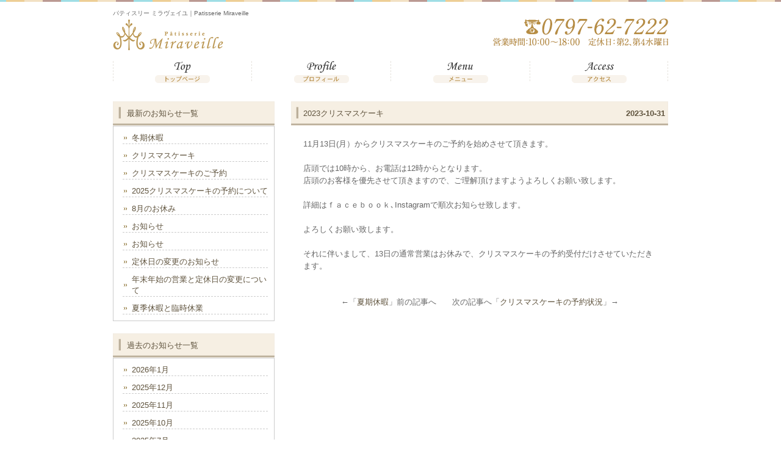

--- FILE ---
content_type: text/html; charset=UTF-8
request_url: http://miraveille.com/information/3168/
body_size: 98751
content:
<!DOCTYPE html PUBLIC "-//W3C//DTD XHTML 1.0 Transitional//EN" "http://www.w3.org/TR/xhtml1/DTD/xhtml1-transitional.dtd">
<html xmlns="http://www.w3.org/1999/xhtml" lang="ja">

<head profile="http://gmpg.org/xfn/11">
<meta http-equiv="Content-Type" content="text/html; charset=UTF-8" />
<meta http-equiv="content-style-type" content="text/css" />
<meta http-equiv="content-script-type" content="text/javascript" />
<meta name="author" content="" />
<meta name="keyword" content="ミラヴェイユ,パティスリー,菓子,ケーキ,宝塚" />
<meta name="description" content="2023クリスマスケーキ - 兵庫県宝塚市のパティスリー「ミラヴェイユ」のWEBサイトです。" />
<title>2023クリスマスケーキ - パティスリー ミラヴェイユ｜Patisserie Miraveille</title>
<link rel="stylesheet" href="http://miraveille.com/wp-content/themes/miraveille/style.css" type="text/css" media="screen" />
<link rel="alternate" type="application/atom+xml" title="パティスリー ミラヴェイユ｜Patisserie Miraveille Atom Feed" href="http://miraveille.com/feed/atom/" />
<link rel="alternate" type="application/rss+xml" title="パティスリー ミラヴェイユ｜Patisserie Miraveille RSS Feed" href="http://miraveille.com/feed/" />
<link rel="pingback" href="http://miraveille.com/xmlrpc.php" />
<meta name='robots' content='max-image-preview:large' />
<link rel="dns-prefetch" href="//connect.facebook.net" />
<link rel='dns-prefetch' href='//connect.facebook.net' />
<link rel='dns-prefetch' href='//s.w.org' />
		<script type="text/javascript">
			window._wpemojiSettings = {"baseUrl":"https:\/\/s.w.org\/images\/core\/emoji\/13.0.1\/72x72\/","ext":".png","svgUrl":"https:\/\/s.w.org\/images\/core\/emoji\/13.0.1\/svg\/","svgExt":".svg","source":{"concatemoji":"http:\/\/miraveille.com\/wp-includes\/js\/wp-emoji-release.min.js?ver=5.7.14"}};
			!function(e,a,t){var n,r,o,i=a.createElement("canvas"),p=i.getContext&&i.getContext("2d");function s(e,t){var a=String.fromCharCode;p.clearRect(0,0,i.width,i.height),p.fillText(a.apply(this,e),0,0);e=i.toDataURL();return p.clearRect(0,0,i.width,i.height),p.fillText(a.apply(this,t),0,0),e===i.toDataURL()}function c(e){var t=a.createElement("script");t.src=e,t.defer=t.type="text/javascript",a.getElementsByTagName("head")[0].appendChild(t)}for(o=Array("flag","emoji"),t.supports={everything:!0,everythingExceptFlag:!0},r=0;r<o.length;r++)t.supports[o[r]]=function(e){if(!p||!p.fillText)return!1;switch(p.textBaseline="top",p.font="600 32px Arial",e){case"flag":return s([127987,65039,8205,9895,65039],[127987,65039,8203,9895,65039])?!1:!s([55356,56826,55356,56819],[55356,56826,8203,55356,56819])&&!s([55356,57332,56128,56423,56128,56418,56128,56421,56128,56430,56128,56423,56128,56447],[55356,57332,8203,56128,56423,8203,56128,56418,8203,56128,56421,8203,56128,56430,8203,56128,56423,8203,56128,56447]);case"emoji":return!s([55357,56424,8205,55356,57212],[55357,56424,8203,55356,57212])}return!1}(o[r]),t.supports.everything=t.supports.everything&&t.supports[o[r]],"flag"!==o[r]&&(t.supports.everythingExceptFlag=t.supports.everythingExceptFlag&&t.supports[o[r]]);t.supports.everythingExceptFlag=t.supports.everythingExceptFlag&&!t.supports.flag,t.DOMReady=!1,t.readyCallback=function(){t.DOMReady=!0},t.supports.everything||(n=function(){t.readyCallback()},a.addEventListener?(a.addEventListener("DOMContentLoaded",n,!1),e.addEventListener("load",n,!1)):(e.attachEvent("onload",n),a.attachEvent("onreadystatechange",function(){"complete"===a.readyState&&t.readyCallback()})),(n=t.source||{}).concatemoji?c(n.concatemoji):n.wpemoji&&n.twemoji&&(c(n.twemoji),c(n.wpemoji)))}(window,document,window._wpemojiSettings);
		</script>
		<style type="text/css">
img.wp-smiley,
img.emoji {
	display: inline !important;
	border: none !important;
	box-shadow: none !important;
	height: 1em !important;
	width: 1em !important;
	margin: 0 .07em !important;
	vertical-align: -0.1em !important;
	background: none !important;
	padding: 0 !important;
}
</style>
	<link rel='stylesheet' id='sbi_styles-css'  href='http://miraveille.com/wp-content/plugins/instagram-feed/css/sbi-styles.min.css?ver=6.8.0' type='text/css' media='all' />
<link rel='stylesheet' id='wp-block-library-css'  href='http://miraveille.com/wp-includes/css/dist/block-library/style.min.css?ver=5.7.14' type='text/css' media='all' />
<script type='text/javascript' src='http://miraveille.com/wp-includes/js/jquery/jquery.min.js?ver=3.5.1' id='jquery-core-js'></script>
<script type='text/javascript' src='http://miraveille.com/wp-includes/js/jquery/jquery-migrate.min.js?ver=3.3.2' id='jquery-migrate-js'></script>
<script type='text/javascript' src='http://miraveille.com/wp-content/plugins/business-calendar/business-calendar.js?ver=5.7.14' id='wp_business_calendar-js'></script>
<link rel="https://api.w.org/" href="http://miraveille.com/wp-json/" /><link rel="alternate" type="application/json" href="http://miraveille.com/wp-json/wp/v2/posts/3168" /><link rel="EditURI" type="application/rsd+xml" title="RSD" href="http://miraveille.com/xmlrpc.php?rsd" />
<link rel="wlwmanifest" type="application/wlwmanifest+xml" href="http://miraveille.com/wp-includes/wlwmanifest.xml" /> 
<meta name="generator" content="WordPress 5.7.14" />
<link rel="canonical" href="http://miraveille.com/information/3168/" />
<link rel='shortlink' href='http://miraveille.com/?p=3168' />
<link rel="alternate" type="application/json+oembed" href="http://miraveille.com/wp-json/oembed/1.0/embed?url=http%3A%2F%2Fmiraveille.com%2Finformation%2F3168%2F" />
<link rel="alternate" type="text/xml+oembed" href="http://miraveille.com/wp-json/oembed/1.0/embed?url=http%3A%2F%2Fmiraveille.com%2Finformation%2F3168%2F&#038;format=xml" />
<link type="text/css" href="http://miraveille.com/wp-content/plugins/business-calendar/business-calendar.css" rel="stylesheet" /><!-- Enhancing JS Plugin -->
<script type="text/javascript" src="http://miraveille.com/EnhancingJS.js"></script>
<meta property="og:site_name" content="パティスリー ミラヴェイユ｜Patisserie Miraveille" />
<meta property="og:type" content="article" />
<meta property="og:locale" content="ja_JP" />
<meta property="og:url" content="http://miraveille.com/information/3168/" />
<meta property="og:title" content="2023クリスマスケーキ" />
<meta property="og:description" content="11月13日(月）からクリスマスケーキのご予約を始めさせて頂きます。 店頭では10時から、お電話は12時からとなります。店頭のお客様を優先させて頂きますので、ご理解頂けますようよろしくお願い致します。 詳細はｆａｃｅｂｏ&hellip;" />
<meta property="article:published_time" content="2023-10-31T05:05:30+00:00" />
<meta property="article:modified_time" content="2023-11-13T01:10:26+00:00" />
<meta property="article:author" content="http://miraveille.com/author/mega/" />
<meta property="article:section" content="お知らせ" />
</head>

<body>

<div id="wrapper">

	<!-- ヘッダー -->
	<div id="header">
		<h1>パティスリー ミラヴェイユ｜Patisserie Miraveille</h1>
		<!-- ロゴ --><a href="http://miraveille.com/"><img src="http://miraveille.com/wp-content/themes/miraveille/images/logo.png" width="222" height="56" alt="パティスリー ミラヴェイユ" /></a><!-- / ロゴ -->
	</div>    
	<!-- / ヘッダー -->

	<!-- トップナビゲーション -->
	<ul id="topnav" class="nav">
		<li id="top"><a href="http://miraveille.com/">トップページ</a></li>
		<li id="profile"><a href="http://miraveille.com/profile/">プロフィール</a></li>
		<li id="menu"><a href="http://miraveille.com/menu/">メニュー</a></li>
		<li id="access"><a href="http://miraveille.com/access/">アクセス</a></li>
	</ul>
	<!-- トップナビゲーション -->   
    
	<!-- コンテンツ -->
	<div id="container">


<div id="main">




<h2>2023クリスマスケーキ<span class="date">2023-10-31</span></h2>



<p>11月13日(月）からクリスマスケーキのご予約を始めさせて頂きます。</p>



<p>店頭では10時から、お電話は12時からとなります。<br>店頭のお客様を優先させて頂きますので、ご理解頂けますようよろしくお願い致します。</p>



<p>詳細はｆａｃｅｂｏｏｋ､Instagramで順次お知らせ致します。</p>



<p>よろしくお願い致します。</p>



<p>それに伴いまして、13日の通常営業はお休みで、クリスマスケーキの予約受付だけさせていただきます。</p>

<!--<div class="date">カテゴリー: <a href="http://miraveille.com/category/information/" rel="category tag">お知らせ</a>　</div>-->

<div id="next">
←「<a href="http://miraveille.com/information/3121/" rel="prev">夏期休暇</a>」前の記事へ　　次の記事へ「<a href="http://miraveille.com/information/3177/" rel="next">クリスマスケーキの予約状況</a>」→</div>



</div>

		<!-- 左 カラム -->
		<div id="sidebar">

			<h3>最新のお知らせ一覧</h3>
			<ul class="sidemenu">
								<li><a href="http://miraveille.com/information/3435/" rel="bookmark">冬期休暇</a></li>
								<li><a href="http://miraveille.com/information/3432/" rel="bookmark">クリスマスケーキ</a></li>
								<li><a href="http://miraveille.com/information/3413/" rel="bookmark">クリスマスケーキのご予約</a></li>
								<li><a href="http://miraveille.com/information/3409/" rel="bookmark">2025クリスマスケーキの予約について</a></li>
								<li><a href="http://miraveille.com/information/3379/" rel="bookmark">8月のお休み</a></li>
								<li><a href="http://miraveille.com/information/3323/" rel="bookmark">お知らせ</a></li>
								<li><a href="http://miraveille.com/information/3320/" rel="bookmark">お知らせ</a></li>
								<li><a href="http://miraveille.com/information/3312/" rel="bookmark">定休日の変更のお知らせ</a></li>
								<li><a href="http://miraveille.com/information/3307/" rel="bookmark">年末年始の営業と定休日の変更について</a></li>
								<li><a href="http://miraveille.com/information/3238/" rel="bookmark">夏季休暇と臨時休業</a></li>
							</ul>
            
			<h3>過去のお知らせ一覧</h3>
			<ul class="sidemenu">
					<li><a href='http://miraveille.com/date/2026/01/'>2026年1月</a></li>
	<li><a href='http://miraveille.com/date/2025/12/'>2025年12月</a></li>
	<li><a href='http://miraveille.com/date/2025/11/'>2025年11月</a></li>
	<li><a href='http://miraveille.com/date/2025/10/'>2025年10月</a></li>
	<li><a href='http://miraveille.com/date/2025/07/'>2025年7月</a></li>
	<li><a href='http://miraveille.com/date/2025/03/'>2025年3月</a></li>
	<li><a href='http://miraveille.com/date/2025/01/'>2025年1月</a></li>
	<li><a href='http://miraveille.com/date/2024/12/'>2024年12月</a></li>
	<li><a href='http://miraveille.com/date/2024/07/'>2024年7月</a></li>
	<li><a href='http://miraveille.com/date/2024/06/'>2024年6月</a></li>
	<li><a href='http://miraveille.com/date/2024/03/'>2024年3月</a></li>
	<li><a href='http://miraveille.com/date/2024/01/'>2024年1月</a></li>
	<li><a href='http://miraveille.com/date/2023/11/'>2023年11月</a></li>
	<li><a href='http://miraveille.com/date/2023/10/'>2023年10月</a></li>
	<li><a href='http://miraveille.com/date/2023/07/'>2023年7月</a></li>
	<li><a href='http://miraveille.com/date/2023/04/'>2023年4月</a></li>
	<li><a href='http://miraveille.com/date/2023/01/'>2023年1月</a></li>
	<li><a href='http://miraveille.com/date/2022/07/'>2022年7月</a></li>
	<li><a href='http://miraveille.com/date/2022/05/'>2022年5月</a></li>
	<li><a href='http://miraveille.com/date/2022/04/'>2022年4月</a></li>
	<li><a href='http://miraveille.com/date/2022/02/'>2022年2月</a></li>
	<li><a href='http://miraveille.com/date/2021/12/'>2021年12月</a></li>
	<li><a href='http://miraveille.com/date/2021/11/'>2021年11月</a></li>
	<li><a href='http://miraveille.com/date/2021/10/'>2021年10月</a></li>
	<li><a href='http://miraveille.com/date/2021/08/'>2021年8月</a></li>
	<li><a href='http://miraveille.com/date/2021/07/'>2021年7月</a></li>
	<li><a href='http://miraveille.com/date/2021/04/'>2021年4月</a></li>
	<li><a href='http://miraveille.com/date/2021/03/'>2021年3月</a></li>
	<li><a href='http://miraveille.com/date/2021/02/'>2021年2月</a></li>
	<li><a href='http://miraveille.com/date/2020/12/'>2020年12月</a></li>
	<li><a href='http://miraveille.com/date/2020/11/'>2020年11月</a></li>
	<li><a href='http://miraveille.com/date/2020/10/'>2020年10月</a></li>
	<li><a href='http://miraveille.com/date/2020/09/'>2020年9月</a></li>
	<li><a href='http://miraveille.com/date/2020/07/'>2020年7月</a></li>
	<li><a href='http://miraveille.com/date/2020/06/'>2020年6月</a></li>
	<li><a href='http://miraveille.com/date/2020/05/'>2020年5月</a></li>
			</ul>

			<div id="isp_businesscalendar-3" class="widget widget_isp_businesscalendar"><h3>営業日カレンダー</h3>
<div id="isp-calendar-frame"></div>
<input type="hidden" id="base-holiday" value="1=,,,all,,,&amp;2=,,,all,,,&amp;3=,,,all,,,&amp;4=,,,all,,,&amp;5=,,,all,,," />
<input type="hidden" id="inc-holiday" value="2025-12=22,26&amp;2026-1=1,5,6,8,9&amp;2026-2=10" />
<input type="hidden" id="exc-holiday" value="2025-12=24,31&amp;2026-2=11" />
<input type="hidden" id="month_future" value="1" />
<input type="hidden" id="month_past" value="0" />
<input type="hidden" id="s_day" value="0" />

</div><div id="text-4" class="widget widget_text"><h3>Facebook</h3>			<div class="textwidget"><iframe src="//www.facebook.com/plugins/likebox.php?href=http%3A%2F%2Fwww.facebook.com%2FMiraveille&amp;width=265&amp;height=265&amp;show_faces=true&amp;colorscheme=light&amp;stream=false&amp;show_border=false&amp;header=false" scrolling="no" frameborder="0" style="border:none; overflow:hidden; width:100%; height:265px;" allowTransparency="true"></iframe></div>
		</div><div id="text-5" class="widget widget_text"><h3>Instagram</h3>			<div class="textwidget">
<div id="sb_instagram"  class="sbi sbi_mob_col_1 sbi_tab_col_2 sbi_col_2 sbi_width_resp" style="padding-bottom: 4px;width: 100%;" data-feedid="*1"  data-res="auto" data-cols="2" data-colsmobile="1" data-colstablet="2" data-num="20" data-nummobile="" data-item-padding="2" data-shortcode-atts="{}"  data-postid="3168" data-locatornonce="4c9b32654d" data-imageaspectratio="1:1" data-sbi-flags="favorLocal">
	
    <div id="sbi_images"  style="gap: 4px;">
		<div class="sbi_item sbi_type_image sbi_new sbi_transition" id="sbi_18558496417005943" data-date="1769650510">
    <div class="sbi_photo_wrap">
        <a class="sbi_photo" href="https://www.instagram.com/p/DUE4aLej4W_/" target="_blank" rel="noopener nofollow" data-full-res="https://scontent-nrt6-1.cdninstagram.com/v/t51.82787-15/623317790_18507186880072386_2322377672892800572_n.jpg?stp=dst-jpg_e35_tt6&#038;_nc_cat=106&#038;ccb=7-5&#038;_nc_sid=18de74&#038;efg=eyJlZmdfdGFnIjoiRkVFRC5iZXN0X2ltYWdlX3VybGdlbi5DMyJ9&#038;_nc_ohc=XQMb3mEn7y0Q7kNvwF03UTo&#038;_nc_oc=AdmGIzwHVaNX9TuV-tWBJWRF7KUqzGzRgxQGD0PK9Wu-m76SDICvxAYNmEMR-eInHgU&#038;_nc_zt=23&#038;_nc_ht=scontent-nrt6-1.cdninstagram.com&#038;edm=AM6HXa8EAAAA&#038;_nc_gid=HADMDhPrkpIJsJUi_nvTMw&#038;oh=00_Afsu3ZpL5JWZbZJm__36KchwzjloB2fW-ha4dRyfjgp2Lg&#038;oe=6983D90F" data-img-src-set="{&quot;d&quot;:&quot;https:\/\/scontent-nrt6-1.cdninstagram.com\/v\/t51.82787-15\/623317790_18507186880072386_2322377672892800572_n.jpg?stp=dst-jpg_e35_tt6&amp;_nc_cat=106&amp;ccb=7-5&amp;_nc_sid=18de74&amp;efg=eyJlZmdfdGFnIjoiRkVFRC5iZXN0X2ltYWdlX3VybGdlbi5DMyJ9&amp;_nc_ohc=XQMb3mEn7y0Q7kNvwF03UTo&amp;_nc_oc=AdmGIzwHVaNX9TuV-tWBJWRF7KUqzGzRgxQGD0PK9Wu-m76SDICvxAYNmEMR-eInHgU&amp;_nc_zt=23&amp;_nc_ht=scontent-nrt6-1.cdninstagram.com&amp;edm=AM6HXa8EAAAA&amp;_nc_gid=HADMDhPrkpIJsJUi_nvTMw&amp;oh=00_Afsu3ZpL5JWZbZJm__36KchwzjloB2fW-ha4dRyfjgp2Lg&amp;oe=6983D90F&quot;,&quot;150&quot;:&quot;https:\/\/scontent-nrt6-1.cdninstagram.com\/v\/t51.82787-15\/623317790_18507186880072386_2322377672892800572_n.jpg?stp=dst-jpg_e35_tt6&amp;_nc_cat=106&amp;ccb=7-5&amp;_nc_sid=18de74&amp;efg=eyJlZmdfdGFnIjoiRkVFRC5iZXN0X2ltYWdlX3VybGdlbi5DMyJ9&amp;_nc_ohc=XQMb3mEn7y0Q7kNvwF03UTo&amp;_nc_oc=AdmGIzwHVaNX9TuV-tWBJWRF7KUqzGzRgxQGD0PK9Wu-m76SDICvxAYNmEMR-eInHgU&amp;_nc_zt=23&amp;_nc_ht=scontent-nrt6-1.cdninstagram.com&amp;edm=AM6HXa8EAAAA&amp;_nc_gid=HADMDhPrkpIJsJUi_nvTMw&amp;oh=00_Afsu3ZpL5JWZbZJm__36KchwzjloB2fW-ha4dRyfjgp2Lg&amp;oe=6983D90F&quot;,&quot;320&quot;:&quot;https:\/\/scontent-nrt6-1.cdninstagram.com\/v\/t51.82787-15\/623317790_18507186880072386_2322377672892800572_n.jpg?stp=dst-jpg_e35_tt6&amp;_nc_cat=106&amp;ccb=7-5&amp;_nc_sid=18de74&amp;efg=eyJlZmdfdGFnIjoiRkVFRC5iZXN0X2ltYWdlX3VybGdlbi5DMyJ9&amp;_nc_ohc=XQMb3mEn7y0Q7kNvwF03UTo&amp;_nc_oc=AdmGIzwHVaNX9TuV-tWBJWRF7KUqzGzRgxQGD0PK9Wu-m76SDICvxAYNmEMR-eInHgU&amp;_nc_zt=23&amp;_nc_ht=scontent-nrt6-1.cdninstagram.com&amp;edm=AM6HXa8EAAAA&amp;_nc_gid=HADMDhPrkpIJsJUi_nvTMw&amp;oh=00_Afsu3ZpL5JWZbZJm__36KchwzjloB2fW-ha4dRyfjgp2Lg&amp;oe=6983D90F&quot;,&quot;640&quot;:&quot;https:\/\/scontent-nrt6-1.cdninstagram.com\/v\/t51.82787-15\/623317790_18507186880072386_2322377672892800572_n.jpg?stp=dst-jpg_e35_tt6&amp;_nc_cat=106&amp;ccb=7-5&amp;_nc_sid=18de74&amp;efg=eyJlZmdfdGFnIjoiRkVFRC5iZXN0X2ltYWdlX3VybGdlbi5DMyJ9&amp;_nc_ohc=XQMb3mEn7y0Q7kNvwF03UTo&amp;_nc_oc=AdmGIzwHVaNX9TuV-tWBJWRF7KUqzGzRgxQGD0PK9Wu-m76SDICvxAYNmEMR-eInHgU&amp;_nc_zt=23&amp;_nc_ht=scontent-nrt6-1.cdninstagram.com&amp;edm=AM6HXa8EAAAA&amp;_nc_gid=HADMDhPrkpIJsJUi_nvTMw&amp;oh=00_Afsu3ZpL5JWZbZJm__36KchwzjloB2fW-ha4dRyfjgp2Lg&amp;oe=6983D90F&quot;}">
            <span class="sbi-screenreader"></span>
            	                    <img src="http://miraveille.com/wp-content/plugins/instagram-feed/img/placeholder.png" alt="ボンボンショコラの販売について

2月1日から15日までの間、ボンボンショコラは箱詰めのセット販売のみとさせていただきます
この期間はバラ売はお休みさせていただききます
バレンタインに向けて需要が多く、個別の対応が難しくなります
ご理解くださいますようよろしくお願いいたします">
        </a>
    </div>
</div><div class="sbi_item sbi_type_image sbi_new sbi_transition" id="sbi_18193997227340250" data-date="1769648344">
    <div class="sbi_photo_wrap">
        <a class="sbi_photo" href="https://www.instagram.com/p/DUEz8GSgSN4/" target="_blank" rel="noopener nofollow" data-full-res="https://scontent-nrt6-1.cdninstagram.com/v/t51.82787-15/624841697_18507183400072386_2421045494443796848_n.jpg?stp=dst-jpg_e35_tt6&#038;_nc_cat=100&#038;ccb=7-5&#038;_nc_sid=18de74&#038;efg=eyJlZmdfdGFnIjoiRkVFRC5iZXN0X2ltYWdlX3VybGdlbi5DMyJ9&#038;_nc_ohc=4nZOb2MlHFoQ7kNvwFHN0vd&#038;_nc_oc=AdldxyDPjSyewhyWCPgNiTgM7g9XlLtNu6JkZzU6eTBF1XCWlHH60ycSJTDTYuU7C00&#038;_nc_zt=23&#038;_nc_ht=scontent-nrt6-1.cdninstagram.com&#038;edm=AM6HXa8EAAAA&#038;_nc_gid=HADMDhPrkpIJsJUi_nvTMw&#038;oh=00_AfsFg3PoF3hyNbj-_m2FGvRzYfIit4jFnP1COJEI2hT8wA&#038;oe=6983DE87" data-img-src-set="{&quot;d&quot;:&quot;https:\/\/scontent-nrt6-1.cdninstagram.com\/v\/t51.82787-15\/624841697_18507183400072386_2421045494443796848_n.jpg?stp=dst-jpg_e35_tt6&amp;_nc_cat=100&amp;ccb=7-5&amp;_nc_sid=18de74&amp;efg=eyJlZmdfdGFnIjoiRkVFRC5iZXN0X2ltYWdlX3VybGdlbi5DMyJ9&amp;_nc_ohc=4nZOb2MlHFoQ7kNvwFHN0vd&amp;_nc_oc=AdldxyDPjSyewhyWCPgNiTgM7g9XlLtNu6JkZzU6eTBF1XCWlHH60ycSJTDTYuU7C00&amp;_nc_zt=23&amp;_nc_ht=scontent-nrt6-1.cdninstagram.com&amp;edm=AM6HXa8EAAAA&amp;_nc_gid=HADMDhPrkpIJsJUi_nvTMw&amp;oh=00_AfsFg3PoF3hyNbj-_m2FGvRzYfIit4jFnP1COJEI2hT8wA&amp;oe=6983DE87&quot;,&quot;150&quot;:&quot;https:\/\/scontent-nrt6-1.cdninstagram.com\/v\/t51.82787-15\/624841697_18507183400072386_2421045494443796848_n.jpg?stp=dst-jpg_e35_tt6&amp;_nc_cat=100&amp;ccb=7-5&amp;_nc_sid=18de74&amp;efg=eyJlZmdfdGFnIjoiRkVFRC5iZXN0X2ltYWdlX3VybGdlbi5DMyJ9&amp;_nc_ohc=4nZOb2MlHFoQ7kNvwFHN0vd&amp;_nc_oc=AdldxyDPjSyewhyWCPgNiTgM7g9XlLtNu6JkZzU6eTBF1XCWlHH60ycSJTDTYuU7C00&amp;_nc_zt=23&amp;_nc_ht=scontent-nrt6-1.cdninstagram.com&amp;edm=AM6HXa8EAAAA&amp;_nc_gid=HADMDhPrkpIJsJUi_nvTMw&amp;oh=00_AfsFg3PoF3hyNbj-_m2FGvRzYfIit4jFnP1COJEI2hT8wA&amp;oe=6983DE87&quot;,&quot;320&quot;:&quot;https:\/\/scontent-nrt6-1.cdninstagram.com\/v\/t51.82787-15\/624841697_18507183400072386_2421045494443796848_n.jpg?stp=dst-jpg_e35_tt6&amp;_nc_cat=100&amp;ccb=7-5&amp;_nc_sid=18de74&amp;efg=eyJlZmdfdGFnIjoiRkVFRC5iZXN0X2ltYWdlX3VybGdlbi5DMyJ9&amp;_nc_ohc=4nZOb2MlHFoQ7kNvwFHN0vd&amp;_nc_oc=AdldxyDPjSyewhyWCPgNiTgM7g9XlLtNu6JkZzU6eTBF1XCWlHH60ycSJTDTYuU7C00&amp;_nc_zt=23&amp;_nc_ht=scontent-nrt6-1.cdninstagram.com&amp;edm=AM6HXa8EAAAA&amp;_nc_gid=HADMDhPrkpIJsJUi_nvTMw&amp;oh=00_AfsFg3PoF3hyNbj-_m2FGvRzYfIit4jFnP1COJEI2hT8wA&amp;oe=6983DE87&quot;,&quot;640&quot;:&quot;https:\/\/scontent-nrt6-1.cdninstagram.com\/v\/t51.82787-15\/624841697_18507183400072386_2421045494443796848_n.jpg?stp=dst-jpg_e35_tt6&amp;_nc_cat=100&amp;ccb=7-5&amp;_nc_sid=18de74&amp;efg=eyJlZmdfdGFnIjoiRkVFRC5iZXN0X2ltYWdlX3VybGdlbi5DMyJ9&amp;_nc_ohc=4nZOb2MlHFoQ7kNvwFHN0vd&amp;_nc_oc=AdldxyDPjSyewhyWCPgNiTgM7g9XlLtNu6JkZzU6eTBF1XCWlHH60ycSJTDTYuU7C00&amp;_nc_zt=23&amp;_nc_ht=scontent-nrt6-1.cdninstagram.com&amp;edm=AM6HXa8EAAAA&amp;_nc_gid=HADMDhPrkpIJsJUi_nvTMw&amp;oh=00_AfsFg3PoF3hyNbj-_m2FGvRzYfIit4jFnP1COJEI2hT8wA&amp;oe=6983DE87&quot;}">
            <span class="sbi-screenreader"></span>
            	                    <img src="http://miraveille.com/wp-content/plugins/instagram-feed/img/placeholder.png" alt="シャンティフレーズ
使用しておりますイチゴは
@yakumofarm_kobe  さんの
イチゴを使わせていただいております

ヘタの縁まで真っ赤に熟してから収穫されたイチゴです
通常流通しているイチゴは収穫から輸送、商品として陳列するまでのタイムラグがあるので、少し早めに収穫され、後から色づいたものが多いです

真っ赤に熟してから収穫されたものは甘さも香りも段違いです

ぜひご賞味くださいませ！">
        </a>
    </div>
</div><div class="sbi_item sbi_type_video sbi_new sbi_transition" id="sbi_17847857115635554" data-date="1768742721">
    <div class="sbi_photo_wrap">
        <a class="sbi_photo" href="https://www.instagram.com/reel/DTp1GjSicTk/" target="_blank" rel="noopener nofollow" data-full-res="https://scontent-nrt6-1.cdninstagram.com/v/t51.71878-15/619200838_1650754845908646_6433863044085706895_n.jpg?stp=dst-jpg_e35_tt6&#038;_nc_cat=100&#038;ccb=7-5&#038;_nc_sid=18de74&#038;efg=eyJlZmdfdGFnIjoiQ0xJUFMuYmVzdF9pbWFnZV91cmxnZW4uQzMifQ%3D%3D&#038;_nc_ohc=Qhhoy7-9dZYQ7kNvwEp8zh_&#038;_nc_oc=Admu76il07XQehoQRGVQefZ8aMNg3jo74hQ_faGTfumtsfThIXiWgX8JDUOv1IPBMBI&#038;_nc_zt=23&#038;_nc_ht=scontent-nrt6-1.cdninstagram.com&#038;edm=AM6HXa8EAAAA&#038;_nc_gid=HADMDhPrkpIJsJUi_nvTMw&#038;oh=00_AfvxGdisQCXnl01HXQMeldAk_-LlxrgLbSFsWo8c6NSvqw&#038;oe=698404A7" data-img-src-set="{&quot;d&quot;:&quot;https:\/\/scontent-nrt6-1.cdninstagram.com\/v\/t51.71878-15\/619200838_1650754845908646_6433863044085706895_n.jpg?stp=dst-jpg_e35_tt6&amp;_nc_cat=100&amp;ccb=7-5&amp;_nc_sid=18de74&amp;efg=eyJlZmdfdGFnIjoiQ0xJUFMuYmVzdF9pbWFnZV91cmxnZW4uQzMifQ%3D%3D&amp;_nc_ohc=Qhhoy7-9dZYQ7kNvwEp8zh_&amp;_nc_oc=Admu76il07XQehoQRGVQefZ8aMNg3jo74hQ_faGTfumtsfThIXiWgX8JDUOv1IPBMBI&amp;_nc_zt=23&amp;_nc_ht=scontent-nrt6-1.cdninstagram.com&amp;edm=AM6HXa8EAAAA&amp;_nc_gid=HADMDhPrkpIJsJUi_nvTMw&amp;oh=00_AfvxGdisQCXnl01HXQMeldAk_-LlxrgLbSFsWo8c6NSvqw&amp;oe=698404A7&quot;,&quot;150&quot;:&quot;https:\/\/scontent-nrt6-1.cdninstagram.com\/v\/t51.71878-15\/619200838_1650754845908646_6433863044085706895_n.jpg?stp=dst-jpg_e35_tt6&amp;_nc_cat=100&amp;ccb=7-5&amp;_nc_sid=18de74&amp;efg=eyJlZmdfdGFnIjoiQ0xJUFMuYmVzdF9pbWFnZV91cmxnZW4uQzMifQ%3D%3D&amp;_nc_ohc=Qhhoy7-9dZYQ7kNvwEp8zh_&amp;_nc_oc=Admu76il07XQehoQRGVQefZ8aMNg3jo74hQ_faGTfumtsfThIXiWgX8JDUOv1IPBMBI&amp;_nc_zt=23&amp;_nc_ht=scontent-nrt6-1.cdninstagram.com&amp;edm=AM6HXa8EAAAA&amp;_nc_gid=HADMDhPrkpIJsJUi_nvTMw&amp;oh=00_AfvxGdisQCXnl01HXQMeldAk_-LlxrgLbSFsWo8c6NSvqw&amp;oe=698404A7&quot;,&quot;320&quot;:&quot;https:\/\/scontent-nrt6-1.cdninstagram.com\/v\/t51.71878-15\/619200838_1650754845908646_6433863044085706895_n.jpg?stp=dst-jpg_e35_tt6&amp;_nc_cat=100&amp;ccb=7-5&amp;_nc_sid=18de74&amp;efg=eyJlZmdfdGFnIjoiQ0xJUFMuYmVzdF9pbWFnZV91cmxnZW4uQzMifQ%3D%3D&amp;_nc_ohc=Qhhoy7-9dZYQ7kNvwEp8zh_&amp;_nc_oc=Admu76il07XQehoQRGVQefZ8aMNg3jo74hQ_faGTfumtsfThIXiWgX8JDUOv1IPBMBI&amp;_nc_zt=23&amp;_nc_ht=scontent-nrt6-1.cdninstagram.com&amp;edm=AM6HXa8EAAAA&amp;_nc_gid=HADMDhPrkpIJsJUi_nvTMw&amp;oh=00_AfvxGdisQCXnl01HXQMeldAk_-LlxrgLbSFsWo8c6NSvqw&amp;oe=698404A7&quot;,&quot;640&quot;:&quot;https:\/\/scontent-nrt6-1.cdninstagram.com\/v\/t51.71878-15\/619200838_1650754845908646_6433863044085706895_n.jpg?stp=dst-jpg_e35_tt6&amp;_nc_cat=100&amp;ccb=7-5&amp;_nc_sid=18de74&amp;efg=eyJlZmdfdGFnIjoiQ0xJUFMuYmVzdF9pbWFnZV91cmxnZW4uQzMifQ%3D%3D&amp;_nc_ohc=Qhhoy7-9dZYQ7kNvwEp8zh_&amp;_nc_oc=Admu76il07XQehoQRGVQefZ8aMNg3jo74hQ_faGTfumtsfThIXiWgX8JDUOv1IPBMBI&amp;_nc_zt=23&amp;_nc_ht=scontent-nrt6-1.cdninstagram.com&amp;edm=AM6HXa8EAAAA&amp;_nc_gid=HADMDhPrkpIJsJUi_nvTMw&amp;oh=00_AfvxGdisQCXnl01HXQMeldAk_-LlxrgLbSFsWo8c6NSvqw&amp;oe=698404A7&quot;}">
            <span class="sbi-screenreader"></span>
            	        <svg style="color: rgba(255,255,255,1)" class="svg-inline--fa fa-play fa-w-14 sbi_playbtn" aria-label="Play" aria-hidden="true" data-fa-processed="" data-prefix="fa" data-icon="play" role="presentation" xmlns="http://www.w3.org/2000/svg" viewBox="0 0 448 512"><path fill="currentColor" d="M424.4 214.7L72.4 6.6C43.8-10.3 0 6.1 0 47.9V464c0 37.5 40.7 60.1 72.4 41.3l352-208c31.4-18.5 31.5-64.1 0-82.6z"></path></svg>            <img src="http://miraveille.com/wp-content/plugins/instagram-feed/img/placeholder.png" alt="ネットショップでもご購入いただけます！

プロフィールの下部にリンクがございますのでぜひ！">
        </a>
    </div>
</div><div class="sbi_item sbi_type_image sbi_new sbi_transition" id="sbi_18106039576778642" data-date="1768525940">
    <div class="sbi_photo_wrap">
        <a class="sbi_photo" href="https://www.instagram.com/p/DTjXxfljwoP/" target="_blank" rel="noopener nofollow" data-full-res="https://scontent-nrt6-1.cdninstagram.com/v/t51.82787-15/612216899_18504562225072386_1879345003612083086_n.jpg?stp=dst-jpg_e35_tt6&#038;_nc_cat=106&#038;ccb=7-5&#038;_nc_sid=18de74&#038;efg=eyJlZmdfdGFnIjoiRkVFRC5iZXN0X2ltYWdlX3VybGdlbi5DMyJ9&#038;_nc_ohc=RIHNvnDL5p0Q7kNvwFoos8w&#038;_nc_oc=AdmUYi9C2tQBrKfpVdtPY6jhxUUbdxam_38cDYIVI-V-8cTB7q8gciDonmOqpQV5naI&#038;_nc_zt=23&#038;_nc_ht=scontent-nrt6-1.cdninstagram.com&#038;edm=AM6HXa8EAAAA&#038;_nc_gid=HADMDhPrkpIJsJUi_nvTMw&#038;oh=00_AfvUyXUtIaWpGqLRFSI7AVA19xRimFmDGxEWRh9yJDD-FA&#038;oe=698404DF" data-img-src-set="{&quot;d&quot;:&quot;https:\/\/scontent-nrt6-1.cdninstagram.com\/v\/t51.82787-15\/612216899_18504562225072386_1879345003612083086_n.jpg?stp=dst-jpg_e35_tt6&amp;_nc_cat=106&amp;ccb=7-5&amp;_nc_sid=18de74&amp;efg=eyJlZmdfdGFnIjoiRkVFRC5iZXN0X2ltYWdlX3VybGdlbi5DMyJ9&amp;_nc_ohc=RIHNvnDL5p0Q7kNvwFoos8w&amp;_nc_oc=AdmUYi9C2tQBrKfpVdtPY6jhxUUbdxam_38cDYIVI-V-8cTB7q8gciDonmOqpQV5naI&amp;_nc_zt=23&amp;_nc_ht=scontent-nrt6-1.cdninstagram.com&amp;edm=AM6HXa8EAAAA&amp;_nc_gid=HADMDhPrkpIJsJUi_nvTMw&amp;oh=00_AfvUyXUtIaWpGqLRFSI7AVA19xRimFmDGxEWRh9yJDD-FA&amp;oe=698404DF&quot;,&quot;150&quot;:&quot;https:\/\/scontent-nrt6-1.cdninstagram.com\/v\/t51.82787-15\/612216899_18504562225072386_1879345003612083086_n.jpg?stp=dst-jpg_e35_tt6&amp;_nc_cat=106&amp;ccb=7-5&amp;_nc_sid=18de74&amp;efg=eyJlZmdfdGFnIjoiRkVFRC5iZXN0X2ltYWdlX3VybGdlbi5DMyJ9&amp;_nc_ohc=RIHNvnDL5p0Q7kNvwFoos8w&amp;_nc_oc=AdmUYi9C2tQBrKfpVdtPY6jhxUUbdxam_38cDYIVI-V-8cTB7q8gciDonmOqpQV5naI&amp;_nc_zt=23&amp;_nc_ht=scontent-nrt6-1.cdninstagram.com&amp;edm=AM6HXa8EAAAA&amp;_nc_gid=HADMDhPrkpIJsJUi_nvTMw&amp;oh=00_AfvUyXUtIaWpGqLRFSI7AVA19xRimFmDGxEWRh9yJDD-FA&amp;oe=698404DF&quot;,&quot;320&quot;:&quot;https:\/\/scontent-nrt6-1.cdninstagram.com\/v\/t51.82787-15\/612216899_18504562225072386_1879345003612083086_n.jpg?stp=dst-jpg_e35_tt6&amp;_nc_cat=106&amp;ccb=7-5&amp;_nc_sid=18de74&amp;efg=eyJlZmdfdGFnIjoiRkVFRC5iZXN0X2ltYWdlX3VybGdlbi5DMyJ9&amp;_nc_ohc=RIHNvnDL5p0Q7kNvwFoos8w&amp;_nc_oc=AdmUYi9C2tQBrKfpVdtPY6jhxUUbdxam_38cDYIVI-V-8cTB7q8gciDonmOqpQV5naI&amp;_nc_zt=23&amp;_nc_ht=scontent-nrt6-1.cdninstagram.com&amp;edm=AM6HXa8EAAAA&amp;_nc_gid=HADMDhPrkpIJsJUi_nvTMw&amp;oh=00_AfvUyXUtIaWpGqLRFSI7AVA19xRimFmDGxEWRh9yJDD-FA&amp;oe=698404DF&quot;,&quot;640&quot;:&quot;https:\/\/scontent-nrt6-1.cdninstagram.com\/v\/t51.82787-15\/612216899_18504562225072386_1879345003612083086_n.jpg?stp=dst-jpg_e35_tt6&amp;_nc_cat=106&amp;ccb=7-5&amp;_nc_sid=18de74&amp;efg=eyJlZmdfdGFnIjoiRkVFRC5iZXN0X2ltYWdlX3VybGdlbi5DMyJ9&amp;_nc_ohc=RIHNvnDL5p0Q7kNvwFoos8w&amp;_nc_oc=AdmUYi9C2tQBrKfpVdtPY6jhxUUbdxam_38cDYIVI-V-8cTB7q8gciDonmOqpQV5naI&amp;_nc_zt=23&amp;_nc_ht=scontent-nrt6-1.cdninstagram.com&amp;edm=AM6HXa8EAAAA&amp;_nc_gid=HADMDhPrkpIJsJUi_nvTMw&amp;oh=00_AfvUyXUtIaWpGqLRFSI7AVA19xRimFmDGxEWRh9yJDD-FA&amp;oe=698404DF&quot;}">
            <span class="sbi-screenreader">Instagram 投稿 18106039576778642</span>
            	                    <img src="http://miraveille.com/wp-content/plugins/instagram-feed/img/placeholder.png" alt="Instagram 投稿 18106039576778642">
        </a>
    </div>
</div><div class="sbi_item sbi_type_video sbi_new sbi_transition" id="sbi_18069619439411720" data-date="1768093188">
    <div class="sbi_photo_wrap">
        <a class="sbi_photo" href="https://www.instagram.com/reel/DTWeQmrk6LT/" target="_blank" rel="noopener nofollow" data-full-res="https://scontent-nrt6-1.cdninstagram.com/v/t51.71878-15/612405873_765799242558728_8528763646267879537_n.jpg?stp=dst-jpg_e35_tt6&#038;_nc_cat=111&#038;ccb=7-5&#038;_nc_sid=18de74&#038;efg=eyJlZmdfdGFnIjoiQ0xJUFMuYmVzdF9pbWFnZV91cmxnZW4uQzMifQ%3D%3D&#038;_nc_ohc=YsUByG27JdQQ7kNvwG9YS-L&#038;_nc_oc=AdmObnkBgIga5papnb_Xbt2q8bIMBs3hXu4j1Z8yQW3MRZoikT_cyA1vlRUOM0cB7CA&#038;_nc_zt=23&#038;_nc_ht=scontent-nrt6-1.cdninstagram.com&#038;edm=AM6HXa8EAAAA&#038;_nc_gid=HADMDhPrkpIJsJUi_nvTMw&#038;oh=00_Afs1JfOTegG4mKUANKKXr5Gvp9W6clO_OVy9o1F4CItVSg&#038;oe=69840A62" data-img-src-set="{&quot;d&quot;:&quot;https:\/\/scontent-nrt6-1.cdninstagram.com\/v\/t51.71878-15\/612405873_765799242558728_8528763646267879537_n.jpg?stp=dst-jpg_e35_tt6&amp;_nc_cat=111&amp;ccb=7-5&amp;_nc_sid=18de74&amp;efg=eyJlZmdfdGFnIjoiQ0xJUFMuYmVzdF9pbWFnZV91cmxnZW4uQzMifQ%3D%3D&amp;_nc_ohc=YsUByG27JdQQ7kNvwG9YS-L&amp;_nc_oc=AdmObnkBgIga5papnb_Xbt2q8bIMBs3hXu4j1Z8yQW3MRZoikT_cyA1vlRUOM0cB7CA&amp;_nc_zt=23&amp;_nc_ht=scontent-nrt6-1.cdninstagram.com&amp;edm=AM6HXa8EAAAA&amp;_nc_gid=HADMDhPrkpIJsJUi_nvTMw&amp;oh=00_Afs1JfOTegG4mKUANKKXr5Gvp9W6clO_OVy9o1F4CItVSg&amp;oe=69840A62&quot;,&quot;150&quot;:&quot;https:\/\/scontent-nrt6-1.cdninstagram.com\/v\/t51.71878-15\/612405873_765799242558728_8528763646267879537_n.jpg?stp=dst-jpg_e35_tt6&amp;_nc_cat=111&amp;ccb=7-5&amp;_nc_sid=18de74&amp;efg=eyJlZmdfdGFnIjoiQ0xJUFMuYmVzdF9pbWFnZV91cmxnZW4uQzMifQ%3D%3D&amp;_nc_ohc=YsUByG27JdQQ7kNvwG9YS-L&amp;_nc_oc=AdmObnkBgIga5papnb_Xbt2q8bIMBs3hXu4j1Z8yQW3MRZoikT_cyA1vlRUOM0cB7CA&amp;_nc_zt=23&amp;_nc_ht=scontent-nrt6-1.cdninstagram.com&amp;edm=AM6HXa8EAAAA&amp;_nc_gid=HADMDhPrkpIJsJUi_nvTMw&amp;oh=00_Afs1JfOTegG4mKUANKKXr5Gvp9W6clO_OVy9o1F4CItVSg&amp;oe=69840A62&quot;,&quot;320&quot;:&quot;https:\/\/scontent-nrt6-1.cdninstagram.com\/v\/t51.71878-15\/612405873_765799242558728_8528763646267879537_n.jpg?stp=dst-jpg_e35_tt6&amp;_nc_cat=111&amp;ccb=7-5&amp;_nc_sid=18de74&amp;efg=eyJlZmdfdGFnIjoiQ0xJUFMuYmVzdF9pbWFnZV91cmxnZW4uQzMifQ%3D%3D&amp;_nc_ohc=YsUByG27JdQQ7kNvwG9YS-L&amp;_nc_oc=AdmObnkBgIga5papnb_Xbt2q8bIMBs3hXu4j1Z8yQW3MRZoikT_cyA1vlRUOM0cB7CA&amp;_nc_zt=23&amp;_nc_ht=scontent-nrt6-1.cdninstagram.com&amp;edm=AM6HXa8EAAAA&amp;_nc_gid=HADMDhPrkpIJsJUi_nvTMw&amp;oh=00_Afs1JfOTegG4mKUANKKXr5Gvp9W6clO_OVy9o1F4CItVSg&amp;oe=69840A62&quot;,&quot;640&quot;:&quot;https:\/\/scontent-nrt6-1.cdninstagram.com\/v\/t51.71878-15\/612405873_765799242558728_8528763646267879537_n.jpg?stp=dst-jpg_e35_tt6&amp;_nc_cat=111&amp;ccb=7-5&amp;_nc_sid=18de74&amp;efg=eyJlZmdfdGFnIjoiQ0xJUFMuYmVzdF9pbWFnZV91cmxnZW4uQzMifQ%3D%3D&amp;_nc_ohc=YsUByG27JdQQ7kNvwG9YS-L&amp;_nc_oc=AdmObnkBgIga5papnb_Xbt2q8bIMBs3hXu4j1Z8yQW3MRZoikT_cyA1vlRUOM0cB7CA&amp;_nc_zt=23&amp;_nc_ht=scontent-nrt6-1.cdninstagram.com&amp;edm=AM6HXa8EAAAA&amp;_nc_gid=HADMDhPrkpIJsJUi_nvTMw&amp;oh=00_Afs1JfOTegG4mKUANKKXr5Gvp9W6clO_OVy9o1F4CItVSg&amp;oe=69840A62&quot;}">
            <span class="sbi-screenreader">Instagram 投稿 18069619439411720</span>
            	        <svg style="color: rgba(255,255,255,1)" class="svg-inline--fa fa-play fa-w-14 sbi_playbtn" aria-label="Play" aria-hidden="true" data-fa-processed="" data-prefix="fa" data-icon="play" role="presentation" xmlns="http://www.w3.org/2000/svg" viewBox="0 0 448 512"><path fill="currentColor" d="M424.4 214.7L72.4 6.6C43.8-10.3 0 6.1 0 47.9V464c0 37.5 40.7 60.1 72.4 41.3l352-208c31.4-18.5 31.5-64.1 0-82.6z"></path></svg>            <img src="http://miraveille.com/wp-content/plugins/instagram-feed/img/placeholder.png" alt="Instagram 投稿 18069619439411720">
        </a>
    </div>
</div><div class="sbi_item sbi_type_image sbi_new sbi_transition" id="sbi_18202955116323205" data-date="1767502725">
    <div class="sbi_photo_wrap">
        <a class="sbi_photo" href="https://www.instagram.com/p/DTE4JVNCd3T/" target="_blank" rel="noopener nofollow" data-full-res="https://scontent-nrt6-1.cdninstagram.com/v/t51.82787-15/609019065_18502894243072386_6482289684939252835_n.jpg?stp=dst-jpg_e35_tt6&#038;_nc_cat=111&#038;ccb=7-5&#038;_nc_sid=18de74&#038;efg=eyJlZmdfdGFnIjoiRkVFRC5iZXN0X2ltYWdlX3VybGdlbi5DMyJ9&#038;_nc_ohc=DhhfNhlNWDIQ7kNvwFRZrIT&#038;_nc_oc=Adl20SBntq__ZkJJQ3_U1JeKDEQfxz8RoWHegSDmsn9tc4rZH-9IhBUQh7cRxkFM4O0&#038;_nc_zt=23&#038;_nc_ht=scontent-nrt6-1.cdninstagram.com&#038;edm=AM6HXa8EAAAA&#038;_nc_gid=HADMDhPrkpIJsJUi_nvTMw&#038;oh=00_AfsffHMJINiz69isZLFbE6xl4zefCHXo73bX2Tsu4frfpg&#038;oe=6983E1A1" data-img-src-set="{&quot;d&quot;:&quot;https:\/\/scontent-nrt6-1.cdninstagram.com\/v\/t51.82787-15\/609019065_18502894243072386_6482289684939252835_n.jpg?stp=dst-jpg_e35_tt6&amp;_nc_cat=111&amp;ccb=7-5&amp;_nc_sid=18de74&amp;efg=eyJlZmdfdGFnIjoiRkVFRC5iZXN0X2ltYWdlX3VybGdlbi5DMyJ9&amp;_nc_ohc=DhhfNhlNWDIQ7kNvwFRZrIT&amp;_nc_oc=Adl20SBntq__ZkJJQ3_U1JeKDEQfxz8RoWHegSDmsn9tc4rZH-9IhBUQh7cRxkFM4O0&amp;_nc_zt=23&amp;_nc_ht=scontent-nrt6-1.cdninstagram.com&amp;edm=AM6HXa8EAAAA&amp;_nc_gid=HADMDhPrkpIJsJUi_nvTMw&amp;oh=00_AfsffHMJINiz69isZLFbE6xl4zefCHXo73bX2Tsu4frfpg&amp;oe=6983E1A1&quot;,&quot;150&quot;:&quot;https:\/\/scontent-nrt6-1.cdninstagram.com\/v\/t51.82787-15\/609019065_18502894243072386_6482289684939252835_n.jpg?stp=dst-jpg_e35_tt6&amp;_nc_cat=111&amp;ccb=7-5&amp;_nc_sid=18de74&amp;efg=eyJlZmdfdGFnIjoiRkVFRC5iZXN0X2ltYWdlX3VybGdlbi5DMyJ9&amp;_nc_ohc=DhhfNhlNWDIQ7kNvwFRZrIT&amp;_nc_oc=Adl20SBntq__ZkJJQ3_U1JeKDEQfxz8RoWHegSDmsn9tc4rZH-9IhBUQh7cRxkFM4O0&amp;_nc_zt=23&amp;_nc_ht=scontent-nrt6-1.cdninstagram.com&amp;edm=AM6HXa8EAAAA&amp;_nc_gid=HADMDhPrkpIJsJUi_nvTMw&amp;oh=00_AfsffHMJINiz69isZLFbE6xl4zefCHXo73bX2Tsu4frfpg&amp;oe=6983E1A1&quot;,&quot;320&quot;:&quot;https:\/\/scontent-nrt6-1.cdninstagram.com\/v\/t51.82787-15\/609019065_18502894243072386_6482289684939252835_n.jpg?stp=dst-jpg_e35_tt6&amp;_nc_cat=111&amp;ccb=7-5&amp;_nc_sid=18de74&amp;efg=eyJlZmdfdGFnIjoiRkVFRC5iZXN0X2ltYWdlX3VybGdlbi5DMyJ9&amp;_nc_ohc=DhhfNhlNWDIQ7kNvwFRZrIT&amp;_nc_oc=Adl20SBntq__ZkJJQ3_U1JeKDEQfxz8RoWHegSDmsn9tc4rZH-9IhBUQh7cRxkFM4O0&amp;_nc_zt=23&amp;_nc_ht=scontent-nrt6-1.cdninstagram.com&amp;edm=AM6HXa8EAAAA&amp;_nc_gid=HADMDhPrkpIJsJUi_nvTMw&amp;oh=00_AfsffHMJINiz69isZLFbE6xl4zefCHXo73bX2Tsu4frfpg&amp;oe=6983E1A1&quot;,&quot;640&quot;:&quot;https:\/\/scontent-nrt6-1.cdninstagram.com\/v\/t51.82787-15\/609019065_18502894243072386_6482289684939252835_n.jpg?stp=dst-jpg_e35_tt6&amp;_nc_cat=111&amp;ccb=7-5&amp;_nc_sid=18de74&amp;efg=eyJlZmdfdGFnIjoiRkVFRC5iZXN0X2ltYWdlX3VybGdlbi5DMyJ9&amp;_nc_ohc=DhhfNhlNWDIQ7kNvwFRZrIT&amp;_nc_oc=Adl20SBntq__ZkJJQ3_U1JeKDEQfxz8RoWHegSDmsn9tc4rZH-9IhBUQh7cRxkFM4O0&amp;_nc_zt=23&amp;_nc_ht=scontent-nrt6-1.cdninstagram.com&amp;edm=AM6HXa8EAAAA&amp;_nc_gid=HADMDhPrkpIJsJUi_nvTMw&amp;oh=00_AfsffHMJINiz69isZLFbE6xl4zefCHXo73bX2Tsu4frfpg&amp;oe=6983E1A1&quot;}">
            <span class="sbi-screenreader">Instagram 投稿 18202955116323205</span>
            	                    <img src="http://miraveille.com/wp-content/plugins/instagram-feed/img/placeholder.png" alt="Instagram 投稿 18202955116323205">
        </a>
    </div>
</div><div class="sbi_item sbi_type_image sbi_new sbi_transition" id="sbi_18130665754449045" data-date="1767234704">
    <div class="sbi_photo_wrap">
        <a class="sbi_photo" href="https://www.instagram.com/p/DS8476iCchQ/" target="_blank" rel="noopener nofollow" data-full-res="https://scontent-nrt6-1.cdninstagram.com/v/t51.82787-15/608356503_18502399126072386_9057553412583906410_n.jpg?stp=dst-jpg_e35_tt6&#038;_nc_cat=105&#038;ccb=7-5&#038;_nc_sid=18de74&#038;efg=eyJlZmdfdGFnIjoiRkVFRC5iZXN0X2ltYWdlX3VybGdlbi5DMyJ9&#038;_nc_ohc=jbfqKwkE00kQ7kNvwFdW8FQ&#038;_nc_oc=AdkEmCeIY6RMYvamNbrJx5cPvi6YW7E9hb3BRX1A5HGOOdxOfSDAqbK5pCIDmqRbgu4&#038;_nc_zt=23&#038;_nc_ht=scontent-nrt6-1.cdninstagram.com&#038;edm=AM6HXa8EAAAA&#038;_nc_gid=HADMDhPrkpIJsJUi_nvTMw&#038;oh=00_AfuWRh0XgwdmUJFm1W8wyzognTnmZsq_vA1lWV4ENmxCgw&#038;oe=6983DBE9" data-img-src-set="{&quot;d&quot;:&quot;https:\/\/scontent-nrt6-1.cdninstagram.com\/v\/t51.82787-15\/608356503_18502399126072386_9057553412583906410_n.jpg?stp=dst-jpg_e35_tt6&amp;_nc_cat=105&amp;ccb=7-5&amp;_nc_sid=18de74&amp;efg=eyJlZmdfdGFnIjoiRkVFRC5iZXN0X2ltYWdlX3VybGdlbi5DMyJ9&amp;_nc_ohc=jbfqKwkE00kQ7kNvwFdW8FQ&amp;_nc_oc=AdkEmCeIY6RMYvamNbrJx5cPvi6YW7E9hb3BRX1A5HGOOdxOfSDAqbK5pCIDmqRbgu4&amp;_nc_zt=23&amp;_nc_ht=scontent-nrt6-1.cdninstagram.com&amp;edm=AM6HXa8EAAAA&amp;_nc_gid=HADMDhPrkpIJsJUi_nvTMw&amp;oh=00_AfuWRh0XgwdmUJFm1W8wyzognTnmZsq_vA1lWV4ENmxCgw&amp;oe=6983DBE9&quot;,&quot;150&quot;:&quot;https:\/\/scontent-nrt6-1.cdninstagram.com\/v\/t51.82787-15\/608356503_18502399126072386_9057553412583906410_n.jpg?stp=dst-jpg_e35_tt6&amp;_nc_cat=105&amp;ccb=7-5&amp;_nc_sid=18de74&amp;efg=eyJlZmdfdGFnIjoiRkVFRC5iZXN0X2ltYWdlX3VybGdlbi5DMyJ9&amp;_nc_ohc=jbfqKwkE00kQ7kNvwFdW8FQ&amp;_nc_oc=AdkEmCeIY6RMYvamNbrJx5cPvi6YW7E9hb3BRX1A5HGOOdxOfSDAqbK5pCIDmqRbgu4&amp;_nc_zt=23&amp;_nc_ht=scontent-nrt6-1.cdninstagram.com&amp;edm=AM6HXa8EAAAA&amp;_nc_gid=HADMDhPrkpIJsJUi_nvTMw&amp;oh=00_AfuWRh0XgwdmUJFm1W8wyzognTnmZsq_vA1lWV4ENmxCgw&amp;oe=6983DBE9&quot;,&quot;320&quot;:&quot;https:\/\/scontent-nrt6-1.cdninstagram.com\/v\/t51.82787-15\/608356503_18502399126072386_9057553412583906410_n.jpg?stp=dst-jpg_e35_tt6&amp;_nc_cat=105&amp;ccb=7-5&amp;_nc_sid=18de74&amp;efg=eyJlZmdfdGFnIjoiRkVFRC5iZXN0X2ltYWdlX3VybGdlbi5DMyJ9&amp;_nc_ohc=jbfqKwkE00kQ7kNvwFdW8FQ&amp;_nc_oc=AdkEmCeIY6RMYvamNbrJx5cPvi6YW7E9hb3BRX1A5HGOOdxOfSDAqbK5pCIDmqRbgu4&amp;_nc_zt=23&amp;_nc_ht=scontent-nrt6-1.cdninstagram.com&amp;edm=AM6HXa8EAAAA&amp;_nc_gid=HADMDhPrkpIJsJUi_nvTMw&amp;oh=00_AfuWRh0XgwdmUJFm1W8wyzognTnmZsq_vA1lWV4ENmxCgw&amp;oe=6983DBE9&quot;,&quot;640&quot;:&quot;https:\/\/scontent-nrt6-1.cdninstagram.com\/v\/t51.82787-15\/608356503_18502399126072386_9057553412583906410_n.jpg?stp=dst-jpg_e35_tt6&amp;_nc_cat=105&amp;ccb=7-5&amp;_nc_sid=18de74&amp;efg=eyJlZmdfdGFnIjoiRkVFRC5iZXN0X2ltYWdlX3VybGdlbi5DMyJ9&amp;_nc_ohc=jbfqKwkE00kQ7kNvwFdW8FQ&amp;_nc_oc=AdkEmCeIY6RMYvamNbrJx5cPvi6YW7E9hb3BRX1A5HGOOdxOfSDAqbK5pCIDmqRbgu4&amp;_nc_zt=23&amp;_nc_ht=scontent-nrt6-1.cdninstagram.com&amp;edm=AM6HXa8EAAAA&amp;_nc_gid=HADMDhPrkpIJsJUi_nvTMw&amp;oh=00_AfuWRh0XgwdmUJFm1W8wyzognTnmZsq_vA1lWV4ENmxCgw&amp;oe=6983DBE9&quot;}">
            <span class="sbi-screenreader"></span>
            	                    <img src="http://miraveille.com/wp-content/plugins/instagram-feed/img/placeholder.png" alt="明けましておめでとうございます
本年もどうぞよろしくお願いいたします

新年は2日、11：00より営業いたします">
        </a>
    </div>
</div><div class="sbi_item sbi_type_image sbi_new sbi_transition" id="sbi_18090474616808019" data-date="1767011397">
    <div class="sbi_photo_wrap">
        <a class="sbi_photo" href="https://www.instagram.com/p/DS2PAwMibVI/" target="_blank" rel="noopener nofollow" data-full-res="https://scontent-nrt1-2.cdninstagram.com/v/t51.82787-15/608328803_18501940591072386_8041226604125344608_n.jpg?stp=dst-jpg_e35_tt6&#038;_nc_cat=101&#038;ccb=7-5&#038;_nc_sid=18de74&#038;efg=eyJlZmdfdGFnIjoiRkVFRC5iZXN0X2ltYWdlX3VybGdlbi5DMyJ9&#038;_nc_ohc=WJMMenh0HgoQ7kNvwG780qD&#038;_nc_oc=AdmjOdLC8ufaB1EJ-ujFs6AccON5wOg9bpVvqIapU-Xj2LceNnXjgHllgLOZf5Mreis&#038;_nc_zt=23&#038;_nc_ht=scontent-nrt1-2.cdninstagram.com&#038;edm=AM6HXa8EAAAA&#038;_nc_gid=HADMDhPrkpIJsJUi_nvTMw&#038;oh=00_AftM5LT-iNFgSP38wOnRlzcbqtBekxvC4Msl8-Rjt0l_nQ&#038;oe=6983E7F7" data-img-src-set="{&quot;d&quot;:&quot;https:\/\/scontent-nrt1-2.cdninstagram.com\/v\/t51.82787-15\/608328803_18501940591072386_8041226604125344608_n.jpg?stp=dst-jpg_e35_tt6&amp;_nc_cat=101&amp;ccb=7-5&amp;_nc_sid=18de74&amp;efg=eyJlZmdfdGFnIjoiRkVFRC5iZXN0X2ltYWdlX3VybGdlbi5DMyJ9&amp;_nc_ohc=WJMMenh0HgoQ7kNvwG780qD&amp;_nc_oc=AdmjOdLC8ufaB1EJ-ujFs6AccON5wOg9bpVvqIapU-Xj2LceNnXjgHllgLOZf5Mreis&amp;_nc_zt=23&amp;_nc_ht=scontent-nrt1-2.cdninstagram.com&amp;edm=AM6HXa8EAAAA&amp;_nc_gid=HADMDhPrkpIJsJUi_nvTMw&amp;oh=00_AftM5LT-iNFgSP38wOnRlzcbqtBekxvC4Msl8-Rjt0l_nQ&amp;oe=6983E7F7&quot;,&quot;150&quot;:&quot;https:\/\/scontent-nrt1-2.cdninstagram.com\/v\/t51.82787-15\/608328803_18501940591072386_8041226604125344608_n.jpg?stp=dst-jpg_e35_tt6&amp;_nc_cat=101&amp;ccb=7-5&amp;_nc_sid=18de74&amp;efg=eyJlZmdfdGFnIjoiRkVFRC5iZXN0X2ltYWdlX3VybGdlbi5DMyJ9&amp;_nc_ohc=WJMMenh0HgoQ7kNvwG780qD&amp;_nc_oc=AdmjOdLC8ufaB1EJ-ujFs6AccON5wOg9bpVvqIapU-Xj2LceNnXjgHllgLOZf5Mreis&amp;_nc_zt=23&amp;_nc_ht=scontent-nrt1-2.cdninstagram.com&amp;edm=AM6HXa8EAAAA&amp;_nc_gid=HADMDhPrkpIJsJUi_nvTMw&amp;oh=00_AftM5LT-iNFgSP38wOnRlzcbqtBekxvC4Msl8-Rjt0l_nQ&amp;oe=6983E7F7&quot;,&quot;320&quot;:&quot;https:\/\/scontent-nrt1-2.cdninstagram.com\/v\/t51.82787-15\/608328803_18501940591072386_8041226604125344608_n.jpg?stp=dst-jpg_e35_tt6&amp;_nc_cat=101&amp;ccb=7-5&amp;_nc_sid=18de74&amp;efg=eyJlZmdfdGFnIjoiRkVFRC5iZXN0X2ltYWdlX3VybGdlbi5DMyJ9&amp;_nc_ohc=WJMMenh0HgoQ7kNvwG780qD&amp;_nc_oc=AdmjOdLC8ufaB1EJ-ujFs6AccON5wOg9bpVvqIapU-Xj2LceNnXjgHllgLOZf5Mreis&amp;_nc_zt=23&amp;_nc_ht=scontent-nrt1-2.cdninstagram.com&amp;edm=AM6HXa8EAAAA&amp;_nc_gid=HADMDhPrkpIJsJUi_nvTMw&amp;oh=00_AftM5LT-iNFgSP38wOnRlzcbqtBekxvC4Msl8-Rjt0l_nQ&amp;oe=6983E7F7&quot;,&quot;640&quot;:&quot;https:\/\/scontent-nrt1-2.cdninstagram.com\/v\/t51.82787-15\/608328803_18501940591072386_8041226604125344608_n.jpg?stp=dst-jpg_e35_tt6&amp;_nc_cat=101&amp;ccb=7-5&amp;_nc_sid=18de74&amp;efg=eyJlZmdfdGFnIjoiRkVFRC5iZXN0X2ltYWdlX3VybGdlbi5DMyJ9&amp;_nc_ohc=WJMMenh0HgoQ7kNvwG780qD&amp;_nc_oc=AdmjOdLC8ufaB1EJ-ujFs6AccON5wOg9bpVvqIapU-Xj2LceNnXjgHllgLOZf5Mreis&amp;_nc_zt=23&amp;_nc_ht=scontent-nrt1-2.cdninstagram.com&amp;edm=AM6HXa8EAAAA&amp;_nc_gid=HADMDhPrkpIJsJUi_nvTMw&amp;oh=00_AftM5LT-iNFgSP38wOnRlzcbqtBekxvC4Msl8-Rjt0l_nQ&amp;oe=6983E7F7&quot;}">
            <span class="sbi-screenreader"></span>
            	                    <img src="http://miraveille.com/wp-content/plugins/instagram-feed/img/placeholder.png" alt="年末年始の営業

30日(火)通常通り
31日(水) 17時頃閉店
1／1日(木)お休み
2日(金) 11:00〜16時頃閉店
3日(土)通常通り
4日(日)通常通り
5日(月)〜9日(金)  冬季休暇
10日（土）から通常通り

となります">
        </a>
    </div>
</div><div class="sbi_item sbi_type_image sbi_new sbi_transition" id="sbi_18174172183334427" data-date="1766663813">
    <div class="sbi_photo_wrap">
        <a class="sbi_photo" href="https://www.instagram.com/p/DSr4DDTCRPM/" target="_blank" rel="noopener nofollow" data-full-res="https://scontent-nrt6-1.cdninstagram.com/v/t51.82787-15/605822162_18501343012072386_8552245062064693723_n.jpg?stp=dst-jpg_e35_tt6&#038;_nc_cat=100&#038;ccb=7-5&#038;_nc_sid=18de74&#038;efg=eyJlZmdfdGFnIjoiRkVFRC5iZXN0X2ltYWdlX3VybGdlbi5DMyJ9&#038;_nc_ohc=BoRTHNeIjIkQ7kNvwE_DaTq&#038;_nc_oc=AdndxFmUhXSuexVNjdbMZC7yGH-SpiBSg2i2VqvYT-tVde9LrHStiqBuB4Wm38SJhE4&#038;_nc_zt=23&#038;_nc_ht=scontent-nrt6-1.cdninstagram.com&#038;edm=AM6HXa8EAAAA&#038;_nc_gid=HADMDhPrkpIJsJUi_nvTMw&#038;oh=00_AfssK3GNO3hCqZp_8-GF9zu4iZPx9G8AsFhL4tXQDptNgw&#038;oe=69840C9E" data-img-src-set="{&quot;d&quot;:&quot;https:\/\/scontent-nrt6-1.cdninstagram.com\/v\/t51.82787-15\/605822162_18501343012072386_8552245062064693723_n.jpg?stp=dst-jpg_e35_tt6&amp;_nc_cat=100&amp;ccb=7-5&amp;_nc_sid=18de74&amp;efg=eyJlZmdfdGFnIjoiRkVFRC5iZXN0X2ltYWdlX3VybGdlbi5DMyJ9&amp;_nc_ohc=BoRTHNeIjIkQ7kNvwE_DaTq&amp;_nc_oc=AdndxFmUhXSuexVNjdbMZC7yGH-SpiBSg2i2VqvYT-tVde9LrHStiqBuB4Wm38SJhE4&amp;_nc_zt=23&amp;_nc_ht=scontent-nrt6-1.cdninstagram.com&amp;edm=AM6HXa8EAAAA&amp;_nc_gid=HADMDhPrkpIJsJUi_nvTMw&amp;oh=00_AfssK3GNO3hCqZp_8-GF9zu4iZPx9G8AsFhL4tXQDptNgw&amp;oe=69840C9E&quot;,&quot;150&quot;:&quot;https:\/\/scontent-nrt6-1.cdninstagram.com\/v\/t51.82787-15\/605822162_18501343012072386_8552245062064693723_n.jpg?stp=dst-jpg_e35_tt6&amp;_nc_cat=100&amp;ccb=7-5&amp;_nc_sid=18de74&amp;efg=eyJlZmdfdGFnIjoiRkVFRC5iZXN0X2ltYWdlX3VybGdlbi5DMyJ9&amp;_nc_ohc=BoRTHNeIjIkQ7kNvwE_DaTq&amp;_nc_oc=AdndxFmUhXSuexVNjdbMZC7yGH-SpiBSg2i2VqvYT-tVde9LrHStiqBuB4Wm38SJhE4&amp;_nc_zt=23&amp;_nc_ht=scontent-nrt6-1.cdninstagram.com&amp;edm=AM6HXa8EAAAA&amp;_nc_gid=HADMDhPrkpIJsJUi_nvTMw&amp;oh=00_AfssK3GNO3hCqZp_8-GF9zu4iZPx9G8AsFhL4tXQDptNgw&amp;oe=69840C9E&quot;,&quot;320&quot;:&quot;https:\/\/scontent-nrt6-1.cdninstagram.com\/v\/t51.82787-15\/605822162_18501343012072386_8552245062064693723_n.jpg?stp=dst-jpg_e35_tt6&amp;_nc_cat=100&amp;ccb=7-5&amp;_nc_sid=18de74&amp;efg=eyJlZmdfdGFnIjoiRkVFRC5iZXN0X2ltYWdlX3VybGdlbi5DMyJ9&amp;_nc_ohc=BoRTHNeIjIkQ7kNvwE_DaTq&amp;_nc_oc=AdndxFmUhXSuexVNjdbMZC7yGH-SpiBSg2i2VqvYT-tVde9LrHStiqBuB4Wm38SJhE4&amp;_nc_zt=23&amp;_nc_ht=scontent-nrt6-1.cdninstagram.com&amp;edm=AM6HXa8EAAAA&amp;_nc_gid=HADMDhPrkpIJsJUi_nvTMw&amp;oh=00_AfssK3GNO3hCqZp_8-GF9zu4iZPx9G8AsFhL4tXQDptNgw&amp;oe=69840C9E&quot;,&quot;640&quot;:&quot;https:\/\/scontent-nrt6-1.cdninstagram.com\/v\/t51.82787-15\/605822162_18501343012072386_8552245062064693723_n.jpg?stp=dst-jpg_e35_tt6&amp;_nc_cat=100&amp;ccb=7-5&amp;_nc_sid=18de74&amp;efg=eyJlZmdfdGFnIjoiRkVFRC5iZXN0X2ltYWdlX3VybGdlbi5DMyJ9&amp;_nc_ohc=BoRTHNeIjIkQ7kNvwE_DaTq&amp;_nc_oc=AdndxFmUhXSuexVNjdbMZC7yGH-SpiBSg2i2VqvYT-tVde9LrHStiqBuB4Wm38SJhE4&amp;_nc_zt=23&amp;_nc_ht=scontent-nrt6-1.cdninstagram.com&amp;edm=AM6HXa8EAAAA&amp;_nc_gid=HADMDhPrkpIJsJUi_nvTMw&amp;oh=00_AfssK3GNO3hCqZp_8-GF9zu4iZPx9G8AsFhL4tXQDptNgw&amp;oe=69840C9E&quot;}">
            <span class="sbi-screenreader">Instagram 投稿 18174172183334427</span>
            	                    <img src="http://miraveille.com/wp-content/plugins/instagram-feed/img/placeholder.png" alt="Instagram 投稿 18174172183334427">
        </a>
    </div>
</div><div class="sbi_item sbi_type_image sbi_new sbi_transition" id="sbi_18162568354392302" data-date="1766192444">
    <div class="sbi_photo_wrap">
        <a class="sbi_photo" href="https://www.instagram.com/p/DSd0-6aj7yX/" target="_blank" rel="noopener nofollow" data-full-res="https://scontent-nrt6-1.cdninstagram.com/v/t51.82787-15/601497018_18500524024072386_7822601787774902498_n.jpg?stp=dst-jpg_e35_tt6&#038;_nc_cat=105&#038;ccb=7-5&#038;_nc_sid=18de74&#038;efg=eyJlZmdfdGFnIjoiRkVFRC5iZXN0X2ltYWdlX3VybGdlbi5DMyJ9&#038;_nc_ohc=G55MC3daNtIQ7kNvwH_rT1k&#038;_nc_oc=AdnZd8QVXfLpLMoO72EKghHx1IKC6g8eQ8oDHIvKqLvASjJ1WnReFzb1MeGFSxPjYxY&#038;_nc_zt=23&#038;_nc_ht=scontent-nrt6-1.cdninstagram.com&#038;edm=AM6HXa8EAAAA&#038;_nc_gid=HADMDhPrkpIJsJUi_nvTMw&#038;oh=00_Aftreno9qsWupZLwb1OT17_bm_kMggTwPT78afzFhu1TMw&#038;oe=6983E55E" data-img-src-set="{&quot;d&quot;:&quot;https:\/\/scontent-nrt6-1.cdninstagram.com\/v\/t51.82787-15\/601497018_18500524024072386_7822601787774902498_n.jpg?stp=dst-jpg_e35_tt6&amp;_nc_cat=105&amp;ccb=7-5&amp;_nc_sid=18de74&amp;efg=eyJlZmdfdGFnIjoiRkVFRC5iZXN0X2ltYWdlX3VybGdlbi5DMyJ9&amp;_nc_ohc=G55MC3daNtIQ7kNvwH_rT1k&amp;_nc_oc=AdnZd8QVXfLpLMoO72EKghHx1IKC6g8eQ8oDHIvKqLvASjJ1WnReFzb1MeGFSxPjYxY&amp;_nc_zt=23&amp;_nc_ht=scontent-nrt6-1.cdninstagram.com&amp;edm=AM6HXa8EAAAA&amp;_nc_gid=HADMDhPrkpIJsJUi_nvTMw&amp;oh=00_Aftreno9qsWupZLwb1OT17_bm_kMggTwPT78afzFhu1TMw&amp;oe=6983E55E&quot;,&quot;150&quot;:&quot;https:\/\/scontent-nrt6-1.cdninstagram.com\/v\/t51.82787-15\/601497018_18500524024072386_7822601787774902498_n.jpg?stp=dst-jpg_e35_tt6&amp;_nc_cat=105&amp;ccb=7-5&amp;_nc_sid=18de74&amp;efg=eyJlZmdfdGFnIjoiRkVFRC5iZXN0X2ltYWdlX3VybGdlbi5DMyJ9&amp;_nc_ohc=G55MC3daNtIQ7kNvwH_rT1k&amp;_nc_oc=AdnZd8QVXfLpLMoO72EKghHx1IKC6g8eQ8oDHIvKqLvASjJ1WnReFzb1MeGFSxPjYxY&amp;_nc_zt=23&amp;_nc_ht=scontent-nrt6-1.cdninstagram.com&amp;edm=AM6HXa8EAAAA&amp;_nc_gid=HADMDhPrkpIJsJUi_nvTMw&amp;oh=00_Aftreno9qsWupZLwb1OT17_bm_kMggTwPT78afzFhu1TMw&amp;oe=6983E55E&quot;,&quot;320&quot;:&quot;https:\/\/scontent-nrt6-1.cdninstagram.com\/v\/t51.82787-15\/601497018_18500524024072386_7822601787774902498_n.jpg?stp=dst-jpg_e35_tt6&amp;_nc_cat=105&amp;ccb=7-5&amp;_nc_sid=18de74&amp;efg=eyJlZmdfdGFnIjoiRkVFRC5iZXN0X2ltYWdlX3VybGdlbi5DMyJ9&amp;_nc_ohc=G55MC3daNtIQ7kNvwH_rT1k&amp;_nc_oc=AdnZd8QVXfLpLMoO72EKghHx1IKC6g8eQ8oDHIvKqLvASjJ1WnReFzb1MeGFSxPjYxY&amp;_nc_zt=23&amp;_nc_ht=scontent-nrt6-1.cdninstagram.com&amp;edm=AM6HXa8EAAAA&amp;_nc_gid=HADMDhPrkpIJsJUi_nvTMw&amp;oh=00_Aftreno9qsWupZLwb1OT17_bm_kMggTwPT78afzFhu1TMw&amp;oe=6983E55E&quot;,&quot;640&quot;:&quot;https:\/\/scontent-nrt6-1.cdninstagram.com\/v\/t51.82787-15\/601497018_18500524024072386_7822601787774902498_n.jpg?stp=dst-jpg_e35_tt6&amp;_nc_cat=105&amp;ccb=7-5&amp;_nc_sid=18de74&amp;efg=eyJlZmdfdGFnIjoiRkVFRC5iZXN0X2ltYWdlX3VybGdlbi5DMyJ9&amp;_nc_ohc=G55MC3daNtIQ7kNvwH_rT1k&amp;_nc_oc=AdnZd8QVXfLpLMoO72EKghHx1IKC6g8eQ8oDHIvKqLvASjJ1WnReFzb1MeGFSxPjYxY&amp;_nc_zt=23&amp;_nc_ht=scontent-nrt6-1.cdninstagram.com&amp;edm=AM6HXa8EAAAA&amp;_nc_gid=HADMDhPrkpIJsJUi_nvTMw&amp;oh=00_Aftreno9qsWupZLwb1OT17_bm_kMggTwPT78afzFhu1TMw&amp;oe=6983E55E&quot;}">
            <span class="sbi-screenreader">Instagram 投稿 18162568354392302</span>
            	                    <img src="http://miraveille.com/wp-content/plugins/instagram-feed/img/placeholder.png" alt="Instagram 投稿 18162568354392302">
        </a>
    </div>
</div><div class="sbi_item sbi_type_image sbi_new sbi_transition" id="sbi_18083433524028778" data-date="1765597521">
    <div class="sbi_photo_wrap">
        <a class="sbi_photo" href="https://www.instagram.com/p/DSMGQbYCbcw/" target="_blank" rel="noopener nofollow" data-full-res="https://scontent-nrt6-1.cdninstagram.com/v/t51.82787-15/584403514_18499517224072386_2535358970687923901_n.jpg?stp=dst-jpg_e35_tt6&#038;_nc_cat=100&#038;ccb=7-5&#038;_nc_sid=18de74&#038;efg=eyJlZmdfdGFnIjoiRkVFRC5iZXN0X2ltYWdlX3VybGdlbi5DMyJ9&#038;_nc_ohc=YlJi4bnVUBQQ7kNvwGij09i&#038;_nc_oc=AdmeDSPe1yOYZRhYsVPA1kmbwHv44ytyfrREYcMtkAerhubLeXUbQlRPmeak40lPbT8&#038;_nc_zt=23&#038;_nc_ht=scontent-nrt6-1.cdninstagram.com&#038;edm=AM6HXa8EAAAA&#038;_nc_gid=HADMDhPrkpIJsJUi_nvTMw&#038;oh=00_AfuUXMeqJCLLAIWIpdFo4bHIfkt3MHOp0TR01W_Qu2ZK5Q&#038;oe=6983DE6E" data-img-src-set="{&quot;d&quot;:&quot;https:\/\/scontent-nrt6-1.cdninstagram.com\/v\/t51.82787-15\/584403514_18499517224072386_2535358970687923901_n.jpg?stp=dst-jpg_e35_tt6&amp;_nc_cat=100&amp;ccb=7-5&amp;_nc_sid=18de74&amp;efg=eyJlZmdfdGFnIjoiRkVFRC5iZXN0X2ltYWdlX3VybGdlbi5DMyJ9&amp;_nc_ohc=YlJi4bnVUBQQ7kNvwGij09i&amp;_nc_oc=AdmeDSPe1yOYZRhYsVPA1kmbwHv44ytyfrREYcMtkAerhubLeXUbQlRPmeak40lPbT8&amp;_nc_zt=23&amp;_nc_ht=scontent-nrt6-1.cdninstagram.com&amp;edm=AM6HXa8EAAAA&amp;_nc_gid=HADMDhPrkpIJsJUi_nvTMw&amp;oh=00_AfuUXMeqJCLLAIWIpdFo4bHIfkt3MHOp0TR01W_Qu2ZK5Q&amp;oe=6983DE6E&quot;,&quot;150&quot;:&quot;https:\/\/scontent-nrt6-1.cdninstagram.com\/v\/t51.82787-15\/584403514_18499517224072386_2535358970687923901_n.jpg?stp=dst-jpg_e35_tt6&amp;_nc_cat=100&amp;ccb=7-5&amp;_nc_sid=18de74&amp;efg=eyJlZmdfdGFnIjoiRkVFRC5iZXN0X2ltYWdlX3VybGdlbi5DMyJ9&amp;_nc_ohc=YlJi4bnVUBQQ7kNvwGij09i&amp;_nc_oc=AdmeDSPe1yOYZRhYsVPA1kmbwHv44ytyfrREYcMtkAerhubLeXUbQlRPmeak40lPbT8&amp;_nc_zt=23&amp;_nc_ht=scontent-nrt6-1.cdninstagram.com&amp;edm=AM6HXa8EAAAA&amp;_nc_gid=HADMDhPrkpIJsJUi_nvTMw&amp;oh=00_AfuUXMeqJCLLAIWIpdFo4bHIfkt3MHOp0TR01W_Qu2ZK5Q&amp;oe=6983DE6E&quot;,&quot;320&quot;:&quot;https:\/\/scontent-nrt6-1.cdninstagram.com\/v\/t51.82787-15\/584403514_18499517224072386_2535358970687923901_n.jpg?stp=dst-jpg_e35_tt6&amp;_nc_cat=100&amp;ccb=7-5&amp;_nc_sid=18de74&amp;efg=eyJlZmdfdGFnIjoiRkVFRC5iZXN0X2ltYWdlX3VybGdlbi5DMyJ9&amp;_nc_ohc=YlJi4bnVUBQQ7kNvwGij09i&amp;_nc_oc=AdmeDSPe1yOYZRhYsVPA1kmbwHv44ytyfrREYcMtkAerhubLeXUbQlRPmeak40lPbT8&amp;_nc_zt=23&amp;_nc_ht=scontent-nrt6-1.cdninstagram.com&amp;edm=AM6HXa8EAAAA&amp;_nc_gid=HADMDhPrkpIJsJUi_nvTMw&amp;oh=00_AfuUXMeqJCLLAIWIpdFo4bHIfkt3MHOp0TR01W_Qu2ZK5Q&amp;oe=6983DE6E&quot;,&quot;640&quot;:&quot;https:\/\/scontent-nrt6-1.cdninstagram.com\/v\/t51.82787-15\/584403514_18499517224072386_2535358970687923901_n.jpg?stp=dst-jpg_e35_tt6&amp;_nc_cat=100&amp;ccb=7-5&amp;_nc_sid=18de74&amp;efg=eyJlZmdfdGFnIjoiRkVFRC5iZXN0X2ltYWdlX3VybGdlbi5DMyJ9&amp;_nc_ohc=YlJi4bnVUBQQ7kNvwGij09i&amp;_nc_oc=AdmeDSPe1yOYZRhYsVPA1kmbwHv44ytyfrREYcMtkAerhubLeXUbQlRPmeak40lPbT8&amp;_nc_zt=23&amp;_nc_ht=scontent-nrt6-1.cdninstagram.com&amp;edm=AM6HXa8EAAAA&amp;_nc_gid=HADMDhPrkpIJsJUi_nvTMw&amp;oh=00_AfuUXMeqJCLLAIWIpdFo4bHIfkt3MHOp0TR01W_Qu2ZK5Q&amp;oe=6983DE6E&quot;}">
            <span class="sbi-screenreader">Instagram 投稿 18083433524028778</span>
            	                    <img src="http://miraveille.com/wp-content/plugins/instagram-feed/img/placeholder.png" alt="Instagram 投稿 18083433524028778">
        </a>
    </div>
</div><div class="sbi_item sbi_type_image sbi_new sbi_transition" id="sbi_18162822421396114" data-date="1765597462">
    <div class="sbi_photo_wrap">
        <a class="sbi_photo" href="https://www.instagram.com/p/DSMGJSiCRHV/" target="_blank" rel="noopener nofollow" data-full-res="https://scontent-nrt6-1.cdninstagram.com/v/t51.82787-15/588943561_18499517173072386_3757352886459760396_n.jpg?stp=dst-jpg_e35_tt6&#038;_nc_cat=111&#038;ccb=7-5&#038;_nc_sid=18de74&#038;efg=eyJlZmdfdGFnIjoiRkVFRC5iZXN0X2ltYWdlX3VybGdlbi5DMyJ9&#038;_nc_ohc=I6sJ_jOZgwoQ7kNvwESiAN2&#038;_nc_oc=AdnnQMj0vURw9FkUSVkH4-KFawPSiJV4nEv_ILWliLlSj8paijbIg8UZOdERVpu_ODw&#038;_nc_zt=23&#038;_nc_ht=scontent-nrt6-1.cdninstagram.com&#038;edm=AM6HXa8EAAAA&#038;_nc_gid=HADMDhPrkpIJsJUi_nvTMw&#038;oh=00_AfsRrqN1K1m0RdyikRLM9lxdjOw9pTE6XpsRvIzuj1sAww&#038;oe=6983DC62" data-img-src-set="{&quot;d&quot;:&quot;https:\/\/scontent-nrt6-1.cdninstagram.com\/v\/t51.82787-15\/588943561_18499517173072386_3757352886459760396_n.jpg?stp=dst-jpg_e35_tt6&amp;_nc_cat=111&amp;ccb=7-5&amp;_nc_sid=18de74&amp;efg=eyJlZmdfdGFnIjoiRkVFRC5iZXN0X2ltYWdlX3VybGdlbi5DMyJ9&amp;_nc_ohc=I6sJ_jOZgwoQ7kNvwESiAN2&amp;_nc_oc=AdnnQMj0vURw9FkUSVkH4-KFawPSiJV4nEv_ILWliLlSj8paijbIg8UZOdERVpu_ODw&amp;_nc_zt=23&amp;_nc_ht=scontent-nrt6-1.cdninstagram.com&amp;edm=AM6HXa8EAAAA&amp;_nc_gid=HADMDhPrkpIJsJUi_nvTMw&amp;oh=00_AfsRrqN1K1m0RdyikRLM9lxdjOw9pTE6XpsRvIzuj1sAww&amp;oe=6983DC62&quot;,&quot;150&quot;:&quot;https:\/\/scontent-nrt6-1.cdninstagram.com\/v\/t51.82787-15\/588943561_18499517173072386_3757352886459760396_n.jpg?stp=dst-jpg_e35_tt6&amp;_nc_cat=111&amp;ccb=7-5&amp;_nc_sid=18de74&amp;efg=eyJlZmdfdGFnIjoiRkVFRC5iZXN0X2ltYWdlX3VybGdlbi5DMyJ9&amp;_nc_ohc=I6sJ_jOZgwoQ7kNvwESiAN2&amp;_nc_oc=AdnnQMj0vURw9FkUSVkH4-KFawPSiJV4nEv_ILWliLlSj8paijbIg8UZOdERVpu_ODw&amp;_nc_zt=23&amp;_nc_ht=scontent-nrt6-1.cdninstagram.com&amp;edm=AM6HXa8EAAAA&amp;_nc_gid=HADMDhPrkpIJsJUi_nvTMw&amp;oh=00_AfsRrqN1K1m0RdyikRLM9lxdjOw9pTE6XpsRvIzuj1sAww&amp;oe=6983DC62&quot;,&quot;320&quot;:&quot;https:\/\/scontent-nrt6-1.cdninstagram.com\/v\/t51.82787-15\/588943561_18499517173072386_3757352886459760396_n.jpg?stp=dst-jpg_e35_tt6&amp;_nc_cat=111&amp;ccb=7-5&amp;_nc_sid=18de74&amp;efg=eyJlZmdfdGFnIjoiRkVFRC5iZXN0X2ltYWdlX3VybGdlbi5DMyJ9&amp;_nc_ohc=I6sJ_jOZgwoQ7kNvwESiAN2&amp;_nc_oc=AdnnQMj0vURw9FkUSVkH4-KFawPSiJV4nEv_ILWliLlSj8paijbIg8UZOdERVpu_ODw&amp;_nc_zt=23&amp;_nc_ht=scontent-nrt6-1.cdninstagram.com&amp;edm=AM6HXa8EAAAA&amp;_nc_gid=HADMDhPrkpIJsJUi_nvTMw&amp;oh=00_AfsRrqN1K1m0RdyikRLM9lxdjOw9pTE6XpsRvIzuj1sAww&amp;oe=6983DC62&quot;,&quot;640&quot;:&quot;https:\/\/scontent-nrt6-1.cdninstagram.com\/v\/t51.82787-15\/588943561_18499517173072386_3757352886459760396_n.jpg?stp=dst-jpg_e35_tt6&amp;_nc_cat=111&amp;ccb=7-5&amp;_nc_sid=18de74&amp;efg=eyJlZmdfdGFnIjoiRkVFRC5iZXN0X2ltYWdlX3VybGdlbi5DMyJ9&amp;_nc_ohc=I6sJ_jOZgwoQ7kNvwESiAN2&amp;_nc_oc=AdnnQMj0vURw9FkUSVkH4-KFawPSiJV4nEv_ILWliLlSj8paijbIg8UZOdERVpu_ODw&amp;_nc_zt=23&amp;_nc_ht=scontent-nrt6-1.cdninstagram.com&amp;edm=AM6HXa8EAAAA&amp;_nc_gid=HADMDhPrkpIJsJUi_nvTMw&amp;oh=00_AfsRrqN1K1m0RdyikRLM9lxdjOw9pTE6XpsRvIzuj1sAww&amp;oe=6983DC62&quot;}">
            <span class="sbi-screenreader">Instagram 投稿 18162822421396114</span>
            	                    <img src="http://miraveille.com/wp-content/plugins/instagram-feed/img/placeholder.png" alt="Instagram 投稿 18162822421396114">
        </a>
    </div>
</div><div class="sbi_item sbi_type_video sbi_new sbi_transition" id="sbi_18353835139202834" data-date="1765503029">
    <div class="sbi_photo_wrap">
        <a class="sbi_photo" href="https://www.instagram.com/reel/DSJSAG3D3_G/" target="_blank" rel="noopener nofollow" data-full-res="https://scontent-nrt1-1.cdninstagram.com/v/t51.71878-15/590421705_1394828042263581_9186443137478034925_n.jpg?stp=dst-jpg_e35_tt6&#038;_nc_cat=109&#038;ccb=7-5&#038;_nc_sid=18de74&#038;efg=eyJlZmdfdGFnIjoiQ0xJUFMuYmVzdF9pbWFnZV91cmxnZW4uQzMifQ%3D%3D&#038;_nc_ohc=9bYDuqJVgU4Q7kNvwFIAQsJ&#038;_nc_oc=Admc3Sl7DC7MCO_L6llhRu7S3BrIPFfZhduk-oNLvXVqRhkqKiqhmwKxKFRLVOAI79I&#038;_nc_zt=23&#038;_nc_ht=scontent-nrt1-1.cdninstagram.com&#038;edm=AM6HXa8EAAAA&#038;_nc_gid=HADMDhPrkpIJsJUi_nvTMw&#038;oh=00_Aftd2rz-8Km_hFkMZNDUmdNbiShjkTXgip_dfX0RHUQZyw&#038;oe=6983EDC3" data-img-src-set="{&quot;d&quot;:&quot;https:\/\/scontent-nrt1-1.cdninstagram.com\/v\/t51.71878-15\/590421705_1394828042263581_9186443137478034925_n.jpg?stp=dst-jpg_e35_tt6&amp;_nc_cat=109&amp;ccb=7-5&amp;_nc_sid=18de74&amp;efg=eyJlZmdfdGFnIjoiQ0xJUFMuYmVzdF9pbWFnZV91cmxnZW4uQzMifQ%3D%3D&amp;_nc_ohc=9bYDuqJVgU4Q7kNvwFIAQsJ&amp;_nc_oc=Admc3Sl7DC7MCO_L6llhRu7S3BrIPFfZhduk-oNLvXVqRhkqKiqhmwKxKFRLVOAI79I&amp;_nc_zt=23&amp;_nc_ht=scontent-nrt1-1.cdninstagram.com&amp;edm=AM6HXa8EAAAA&amp;_nc_gid=HADMDhPrkpIJsJUi_nvTMw&amp;oh=00_Aftd2rz-8Km_hFkMZNDUmdNbiShjkTXgip_dfX0RHUQZyw&amp;oe=6983EDC3&quot;,&quot;150&quot;:&quot;https:\/\/scontent-nrt1-1.cdninstagram.com\/v\/t51.71878-15\/590421705_1394828042263581_9186443137478034925_n.jpg?stp=dst-jpg_e35_tt6&amp;_nc_cat=109&amp;ccb=7-5&amp;_nc_sid=18de74&amp;efg=eyJlZmdfdGFnIjoiQ0xJUFMuYmVzdF9pbWFnZV91cmxnZW4uQzMifQ%3D%3D&amp;_nc_ohc=9bYDuqJVgU4Q7kNvwFIAQsJ&amp;_nc_oc=Admc3Sl7DC7MCO_L6llhRu7S3BrIPFfZhduk-oNLvXVqRhkqKiqhmwKxKFRLVOAI79I&amp;_nc_zt=23&amp;_nc_ht=scontent-nrt1-1.cdninstagram.com&amp;edm=AM6HXa8EAAAA&amp;_nc_gid=HADMDhPrkpIJsJUi_nvTMw&amp;oh=00_Aftd2rz-8Km_hFkMZNDUmdNbiShjkTXgip_dfX0RHUQZyw&amp;oe=6983EDC3&quot;,&quot;320&quot;:&quot;https:\/\/scontent-nrt1-1.cdninstagram.com\/v\/t51.71878-15\/590421705_1394828042263581_9186443137478034925_n.jpg?stp=dst-jpg_e35_tt6&amp;_nc_cat=109&amp;ccb=7-5&amp;_nc_sid=18de74&amp;efg=eyJlZmdfdGFnIjoiQ0xJUFMuYmVzdF9pbWFnZV91cmxnZW4uQzMifQ%3D%3D&amp;_nc_ohc=9bYDuqJVgU4Q7kNvwFIAQsJ&amp;_nc_oc=Admc3Sl7DC7MCO_L6llhRu7S3BrIPFfZhduk-oNLvXVqRhkqKiqhmwKxKFRLVOAI79I&amp;_nc_zt=23&amp;_nc_ht=scontent-nrt1-1.cdninstagram.com&amp;edm=AM6HXa8EAAAA&amp;_nc_gid=HADMDhPrkpIJsJUi_nvTMw&amp;oh=00_Aftd2rz-8Km_hFkMZNDUmdNbiShjkTXgip_dfX0RHUQZyw&amp;oe=6983EDC3&quot;,&quot;640&quot;:&quot;https:\/\/scontent-nrt1-1.cdninstagram.com\/v\/t51.71878-15\/590421705_1394828042263581_9186443137478034925_n.jpg?stp=dst-jpg_e35_tt6&amp;_nc_cat=109&amp;ccb=7-5&amp;_nc_sid=18de74&amp;efg=eyJlZmdfdGFnIjoiQ0xJUFMuYmVzdF9pbWFnZV91cmxnZW4uQzMifQ%3D%3D&amp;_nc_ohc=9bYDuqJVgU4Q7kNvwFIAQsJ&amp;_nc_oc=Admc3Sl7DC7MCO_L6llhRu7S3BrIPFfZhduk-oNLvXVqRhkqKiqhmwKxKFRLVOAI79I&amp;_nc_zt=23&amp;_nc_ht=scontent-nrt1-1.cdninstagram.com&amp;edm=AM6HXa8EAAAA&amp;_nc_gid=HADMDhPrkpIJsJUi_nvTMw&amp;oh=00_Aftd2rz-8Km_hFkMZNDUmdNbiShjkTXgip_dfX0RHUQZyw&amp;oe=6983EDC3&quot;}">
            <span class="sbi-screenreader">Instagram 投稿 18353835139202834</span>
            	        <svg style="color: rgba(255,255,255,1)" class="svg-inline--fa fa-play fa-w-14 sbi_playbtn" aria-label="Play" aria-hidden="true" data-fa-processed="" data-prefix="fa" data-icon="play" role="presentation" xmlns="http://www.w3.org/2000/svg" viewBox="0 0 448 512"><path fill="currentColor" d="M424.4 214.7L72.4 6.6C43.8-10.3 0 6.1 0 47.9V464c0 37.5 40.7 60.1 72.4 41.3l352-208c31.4-18.5 31.5-64.1 0-82.6z"></path></svg>            <img src="http://miraveille.com/wp-content/plugins/instagram-feed/img/placeholder.png" alt="Instagram 投稿 18353835139202834">
        </a>
    </div>
</div><div class="sbi_item sbi_type_image sbi_new sbi_transition" id="sbi_17980911953778903" data-date="1765254857">
    <div class="sbi_photo_wrap">
        <a class="sbi_photo" href="https://www.instagram.com/p/DSB4rVMiW3E/" target="_blank" rel="noopener nofollow" data-full-res="https://scontent-nrt6-1.cdninstagram.com/v/t51.82787-15/587698044_18498906763072386_8442118270201564029_n.jpg?stp=dst-jpg_e35_tt6&#038;_nc_cat=107&#038;ccb=7-5&#038;_nc_sid=18de74&#038;efg=eyJlZmdfdGFnIjoiRkVFRC5iZXN0X2ltYWdlX3VybGdlbi5DMyJ9&#038;_nc_ohc=aVjJ-ml56cAQ7kNvwF0OD1f&#038;_nc_oc=AdmWpdfq3TFlmvn-hj5s6h97NNpKMzmxVNpGPxn1L9FXe7telMzBYvzCB-8vAzMGZKY&#038;_nc_zt=23&#038;_nc_ht=scontent-nrt6-1.cdninstagram.com&#038;edm=AM6HXa8EAAAA&#038;_nc_gid=HADMDhPrkpIJsJUi_nvTMw&#038;oh=00_Aftz1VtfT3JzmNNqFGv3j5ckVhLXzJQffYKhQr0pASrilA&#038;oe=69840314" data-img-src-set="{&quot;d&quot;:&quot;https:\/\/scontent-nrt6-1.cdninstagram.com\/v\/t51.82787-15\/587698044_18498906763072386_8442118270201564029_n.jpg?stp=dst-jpg_e35_tt6&amp;_nc_cat=107&amp;ccb=7-5&amp;_nc_sid=18de74&amp;efg=eyJlZmdfdGFnIjoiRkVFRC5iZXN0X2ltYWdlX3VybGdlbi5DMyJ9&amp;_nc_ohc=aVjJ-ml56cAQ7kNvwF0OD1f&amp;_nc_oc=AdmWpdfq3TFlmvn-hj5s6h97NNpKMzmxVNpGPxn1L9FXe7telMzBYvzCB-8vAzMGZKY&amp;_nc_zt=23&amp;_nc_ht=scontent-nrt6-1.cdninstagram.com&amp;edm=AM6HXa8EAAAA&amp;_nc_gid=HADMDhPrkpIJsJUi_nvTMw&amp;oh=00_Aftz1VtfT3JzmNNqFGv3j5ckVhLXzJQffYKhQr0pASrilA&amp;oe=69840314&quot;,&quot;150&quot;:&quot;https:\/\/scontent-nrt6-1.cdninstagram.com\/v\/t51.82787-15\/587698044_18498906763072386_8442118270201564029_n.jpg?stp=dst-jpg_e35_tt6&amp;_nc_cat=107&amp;ccb=7-5&amp;_nc_sid=18de74&amp;efg=eyJlZmdfdGFnIjoiRkVFRC5iZXN0X2ltYWdlX3VybGdlbi5DMyJ9&amp;_nc_ohc=aVjJ-ml56cAQ7kNvwF0OD1f&amp;_nc_oc=AdmWpdfq3TFlmvn-hj5s6h97NNpKMzmxVNpGPxn1L9FXe7telMzBYvzCB-8vAzMGZKY&amp;_nc_zt=23&amp;_nc_ht=scontent-nrt6-1.cdninstagram.com&amp;edm=AM6HXa8EAAAA&amp;_nc_gid=HADMDhPrkpIJsJUi_nvTMw&amp;oh=00_Aftz1VtfT3JzmNNqFGv3j5ckVhLXzJQffYKhQr0pASrilA&amp;oe=69840314&quot;,&quot;320&quot;:&quot;https:\/\/scontent-nrt6-1.cdninstagram.com\/v\/t51.82787-15\/587698044_18498906763072386_8442118270201564029_n.jpg?stp=dst-jpg_e35_tt6&amp;_nc_cat=107&amp;ccb=7-5&amp;_nc_sid=18de74&amp;efg=eyJlZmdfdGFnIjoiRkVFRC5iZXN0X2ltYWdlX3VybGdlbi5DMyJ9&amp;_nc_ohc=aVjJ-ml56cAQ7kNvwF0OD1f&amp;_nc_oc=AdmWpdfq3TFlmvn-hj5s6h97NNpKMzmxVNpGPxn1L9FXe7telMzBYvzCB-8vAzMGZKY&amp;_nc_zt=23&amp;_nc_ht=scontent-nrt6-1.cdninstagram.com&amp;edm=AM6HXa8EAAAA&amp;_nc_gid=HADMDhPrkpIJsJUi_nvTMw&amp;oh=00_Aftz1VtfT3JzmNNqFGv3j5ckVhLXzJQffYKhQr0pASrilA&amp;oe=69840314&quot;,&quot;640&quot;:&quot;https:\/\/scontent-nrt6-1.cdninstagram.com\/v\/t51.82787-15\/587698044_18498906763072386_8442118270201564029_n.jpg?stp=dst-jpg_e35_tt6&amp;_nc_cat=107&amp;ccb=7-5&amp;_nc_sid=18de74&amp;efg=eyJlZmdfdGFnIjoiRkVFRC5iZXN0X2ltYWdlX3VybGdlbi5DMyJ9&amp;_nc_ohc=aVjJ-ml56cAQ7kNvwF0OD1f&amp;_nc_oc=AdmWpdfq3TFlmvn-hj5s6h97NNpKMzmxVNpGPxn1L9FXe7telMzBYvzCB-8vAzMGZKY&amp;_nc_zt=23&amp;_nc_ht=scontent-nrt6-1.cdninstagram.com&amp;edm=AM6HXa8EAAAA&amp;_nc_gid=HADMDhPrkpIJsJUi_nvTMw&amp;oh=00_Aftz1VtfT3JzmNNqFGv3j5ckVhLXzJQffYKhQr0pASrilA&amp;oe=69840314&quot;}">
            <span class="sbi-screenreader">遅くなりましたが、12月のお休みです</span>
            	                    <img src="http://miraveille.com/wp-content/plugins/instagram-feed/img/placeholder.png" alt="遅くなりましたが、12月のお休みです
赤丸がお休みです
クリスマスの関係で不規則になっております

31日はケーキがなくなり次第終了とさせていただきます
年始1/1はお休みさせていただきます
1/2の11:00〜openとなります

よろしくお願いいたします">
        </a>
    </div>
</div><div class="sbi_item sbi_type_image sbi_new sbi_transition" id="sbi_18065187428402267" data-date="1765079065">
    <div class="sbi_photo_wrap">
        <a class="sbi_photo" href="https://www.instagram.com/p/DR8pYaQCfVm/" target="_blank" rel="noopener nofollow" data-full-res="https://scontent-nrt6-1.cdninstagram.com/v/t51.82787-15/590544889_18498604183072386_6123128769613085457_n.jpg?stp=dst-jpg_e35_tt6&#038;_nc_cat=100&#038;ccb=7-5&#038;_nc_sid=18de74&#038;efg=eyJlZmdfdGFnIjoiRkVFRC5iZXN0X2ltYWdlX3VybGdlbi5DMyJ9&#038;_nc_ohc=K3yf2TiJI8gQ7kNvwFzrRdY&#038;_nc_oc=Adm8xaqOx2V4-rK_9Zt8vItCuEHRrizfR17Z7-lkmxg9Q4-jqlqItXlWaEY6nvpWEgU&#038;_nc_zt=23&#038;_nc_ht=scontent-nrt6-1.cdninstagram.com&#038;edm=AM6HXa8EAAAA&#038;_nc_gid=HADMDhPrkpIJsJUi_nvTMw&#038;oh=00_AfsZPtyiMbuPZ-CQkzQg98kzIUI1n0oUZPjBX8MoWSclgA&#038;oe=6983EA7B" data-img-src-set="{&quot;d&quot;:&quot;https:\/\/scontent-nrt6-1.cdninstagram.com\/v\/t51.82787-15\/590544889_18498604183072386_6123128769613085457_n.jpg?stp=dst-jpg_e35_tt6&amp;_nc_cat=100&amp;ccb=7-5&amp;_nc_sid=18de74&amp;efg=eyJlZmdfdGFnIjoiRkVFRC5iZXN0X2ltYWdlX3VybGdlbi5DMyJ9&amp;_nc_ohc=K3yf2TiJI8gQ7kNvwFzrRdY&amp;_nc_oc=Adm8xaqOx2V4-rK_9Zt8vItCuEHRrizfR17Z7-lkmxg9Q4-jqlqItXlWaEY6nvpWEgU&amp;_nc_zt=23&amp;_nc_ht=scontent-nrt6-1.cdninstagram.com&amp;edm=AM6HXa8EAAAA&amp;_nc_gid=HADMDhPrkpIJsJUi_nvTMw&amp;oh=00_AfsZPtyiMbuPZ-CQkzQg98kzIUI1n0oUZPjBX8MoWSclgA&amp;oe=6983EA7B&quot;,&quot;150&quot;:&quot;https:\/\/scontent-nrt6-1.cdninstagram.com\/v\/t51.82787-15\/590544889_18498604183072386_6123128769613085457_n.jpg?stp=dst-jpg_e35_tt6&amp;_nc_cat=100&amp;ccb=7-5&amp;_nc_sid=18de74&amp;efg=eyJlZmdfdGFnIjoiRkVFRC5iZXN0X2ltYWdlX3VybGdlbi5DMyJ9&amp;_nc_ohc=K3yf2TiJI8gQ7kNvwFzrRdY&amp;_nc_oc=Adm8xaqOx2V4-rK_9Zt8vItCuEHRrizfR17Z7-lkmxg9Q4-jqlqItXlWaEY6nvpWEgU&amp;_nc_zt=23&amp;_nc_ht=scontent-nrt6-1.cdninstagram.com&amp;edm=AM6HXa8EAAAA&amp;_nc_gid=HADMDhPrkpIJsJUi_nvTMw&amp;oh=00_AfsZPtyiMbuPZ-CQkzQg98kzIUI1n0oUZPjBX8MoWSclgA&amp;oe=6983EA7B&quot;,&quot;320&quot;:&quot;https:\/\/scontent-nrt6-1.cdninstagram.com\/v\/t51.82787-15\/590544889_18498604183072386_6123128769613085457_n.jpg?stp=dst-jpg_e35_tt6&amp;_nc_cat=100&amp;ccb=7-5&amp;_nc_sid=18de74&amp;efg=eyJlZmdfdGFnIjoiRkVFRC5iZXN0X2ltYWdlX3VybGdlbi5DMyJ9&amp;_nc_ohc=K3yf2TiJI8gQ7kNvwFzrRdY&amp;_nc_oc=Adm8xaqOx2V4-rK_9Zt8vItCuEHRrizfR17Z7-lkmxg9Q4-jqlqItXlWaEY6nvpWEgU&amp;_nc_zt=23&amp;_nc_ht=scontent-nrt6-1.cdninstagram.com&amp;edm=AM6HXa8EAAAA&amp;_nc_gid=HADMDhPrkpIJsJUi_nvTMw&amp;oh=00_AfsZPtyiMbuPZ-CQkzQg98kzIUI1n0oUZPjBX8MoWSclgA&amp;oe=6983EA7B&quot;,&quot;640&quot;:&quot;https:\/\/scontent-nrt6-1.cdninstagram.com\/v\/t51.82787-15\/590544889_18498604183072386_6123128769613085457_n.jpg?stp=dst-jpg_e35_tt6&amp;_nc_cat=100&amp;ccb=7-5&amp;_nc_sid=18de74&amp;efg=eyJlZmdfdGFnIjoiRkVFRC5iZXN0X2ltYWdlX3VybGdlbi5DMyJ9&amp;_nc_ohc=K3yf2TiJI8gQ7kNvwFzrRdY&amp;_nc_oc=Adm8xaqOx2V4-rK_9Zt8vItCuEHRrizfR17Z7-lkmxg9Q4-jqlqItXlWaEY6nvpWEgU&amp;_nc_zt=23&amp;_nc_ht=scontent-nrt6-1.cdninstagram.com&amp;edm=AM6HXa8EAAAA&amp;_nc_gid=HADMDhPrkpIJsJUi_nvTMw&amp;oh=00_AfsZPtyiMbuPZ-CQkzQg98kzIUI1n0oUZPjBX8MoWSclgA&amp;oe=6983EA7B&quot;}">
            <span class="sbi-screenreader"></span>
            	                    <img src="http://miraveille.com/wp-content/plugins/instagram-feed/img/placeholder.png" alt="クロワッサン等パン、マロンパイ、タルトタタンの販売は本日で一旦終了し、しばらくお休みさせていただきます

クリスマス、年末年始の準備に専念したいと思います
バレンタイン、ホワイトデーと
菓子屋にとってはイベント続きですが、また余裕ができれば再開したいと思います

復活した時にはまたよろしくお願いいたします🙇">
        </a>
    </div>
</div><div class="sbi_item sbi_type_video sbi_new sbi_transition" id="sbi_17979126968943722" data-date="1764898873">
    <div class="sbi_photo_wrap">
        <a class="sbi_photo" href="https://www.instagram.com/reel/DR3RqaGj2gE/" target="_blank" rel="noopener nofollow" data-full-res="https://scontent-nrt6-1.cdninstagram.com/v/t51.71878-15/591140856_32721278794153995_9024452400434560942_n.jpg?stp=dst-jpg_e35_tt6&#038;_nc_cat=107&#038;ccb=7-5&#038;_nc_sid=18de74&#038;efg=eyJlZmdfdGFnIjoiQ0xJUFMuYmVzdF9pbWFnZV91cmxnZW4uQzMifQ%3D%3D&#038;_nc_ohc=Z8tNQcbQpcEQ7kNvwFRmoRe&#038;_nc_oc=Adn8RiWk-zAViLE-sDX6S-AxB_plQIxI7w_0h8x_miCtNroM8rsQ6f6NWf__f35cwjE&#038;_nc_zt=23&#038;_nc_ht=scontent-nrt6-1.cdninstagram.com&#038;edm=AM6HXa8EAAAA&#038;_nc_gid=HADMDhPrkpIJsJUi_nvTMw&#038;oh=00_Afu2QdR5rujqV8JtnYCNPkqkS7SpyDALRjMC-fAFxb-B7Q&#038;oe=6983EBDC" data-img-src-set="{&quot;d&quot;:&quot;https:\/\/scontent-nrt6-1.cdninstagram.com\/v\/t51.71878-15\/591140856_32721278794153995_9024452400434560942_n.jpg?stp=dst-jpg_e35_tt6&amp;_nc_cat=107&amp;ccb=7-5&amp;_nc_sid=18de74&amp;efg=eyJlZmdfdGFnIjoiQ0xJUFMuYmVzdF9pbWFnZV91cmxnZW4uQzMifQ%3D%3D&amp;_nc_ohc=Z8tNQcbQpcEQ7kNvwFRmoRe&amp;_nc_oc=Adn8RiWk-zAViLE-sDX6S-AxB_plQIxI7w_0h8x_miCtNroM8rsQ6f6NWf__f35cwjE&amp;_nc_zt=23&amp;_nc_ht=scontent-nrt6-1.cdninstagram.com&amp;edm=AM6HXa8EAAAA&amp;_nc_gid=HADMDhPrkpIJsJUi_nvTMw&amp;oh=00_Afu2QdR5rujqV8JtnYCNPkqkS7SpyDALRjMC-fAFxb-B7Q&amp;oe=6983EBDC&quot;,&quot;150&quot;:&quot;https:\/\/scontent-nrt6-1.cdninstagram.com\/v\/t51.71878-15\/591140856_32721278794153995_9024452400434560942_n.jpg?stp=dst-jpg_e35_tt6&amp;_nc_cat=107&amp;ccb=7-5&amp;_nc_sid=18de74&amp;efg=eyJlZmdfdGFnIjoiQ0xJUFMuYmVzdF9pbWFnZV91cmxnZW4uQzMifQ%3D%3D&amp;_nc_ohc=Z8tNQcbQpcEQ7kNvwFRmoRe&amp;_nc_oc=Adn8RiWk-zAViLE-sDX6S-AxB_plQIxI7w_0h8x_miCtNroM8rsQ6f6NWf__f35cwjE&amp;_nc_zt=23&amp;_nc_ht=scontent-nrt6-1.cdninstagram.com&amp;edm=AM6HXa8EAAAA&amp;_nc_gid=HADMDhPrkpIJsJUi_nvTMw&amp;oh=00_Afu2QdR5rujqV8JtnYCNPkqkS7SpyDALRjMC-fAFxb-B7Q&amp;oe=6983EBDC&quot;,&quot;320&quot;:&quot;https:\/\/scontent-nrt6-1.cdninstagram.com\/v\/t51.71878-15\/591140856_32721278794153995_9024452400434560942_n.jpg?stp=dst-jpg_e35_tt6&amp;_nc_cat=107&amp;ccb=7-5&amp;_nc_sid=18de74&amp;efg=eyJlZmdfdGFnIjoiQ0xJUFMuYmVzdF9pbWFnZV91cmxnZW4uQzMifQ%3D%3D&amp;_nc_ohc=Z8tNQcbQpcEQ7kNvwFRmoRe&amp;_nc_oc=Adn8RiWk-zAViLE-sDX6S-AxB_plQIxI7w_0h8x_miCtNroM8rsQ6f6NWf__f35cwjE&amp;_nc_zt=23&amp;_nc_ht=scontent-nrt6-1.cdninstagram.com&amp;edm=AM6HXa8EAAAA&amp;_nc_gid=HADMDhPrkpIJsJUi_nvTMw&amp;oh=00_Afu2QdR5rujqV8JtnYCNPkqkS7SpyDALRjMC-fAFxb-B7Q&amp;oe=6983EBDC&quot;,&quot;640&quot;:&quot;https:\/\/scontent-nrt6-1.cdninstagram.com\/v\/t51.71878-15\/591140856_32721278794153995_9024452400434560942_n.jpg?stp=dst-jpg_e35_tt6&amp;_nc_cat=107&amp;ccb=7-5&amp;_nc_sid=18de74&amp;efg=eyJlZmdfdGFnIjoiQ0xJUFMuYmVzdF9pbWFnZV91cmxnZW4uQzMifQ%3D%3D&amp;_nc_ohc=Z8tNQcbQpcEQ7kNvwFRmoRe&amp;_nc_oc=Adn8RiWk-zAViLE-sDX6S-AxB_plQIxI7w_0h8x_miCtNroM8rsQ6f6NWf__f35cwjE&amp;_nc_zt=23&amp;_nc_ht=scontent-nrt6-1.cdninstagram.com&amp;edm=AM6HXa8EAAAA&amp;_nc_gid=HADMDhPrkpIJsJUi_nvTMw&amp;oh=00_Afu2QdR5rujqV8JtnYCNPkqkS7SpyDALRjMC-fAFxb-B7Q&amp;oe=6983EBDC&quot;}">
            <span class="sbi-screenreader">ガレットデロワ
ご予約承ります</span>
            	        <svg style="color: rgba(255,255,255,1)" class="svg-inline--fa fa-play fa-w-14 sbi_playbtn" aria-label="Play" aria-hidden="true" data-fa-processed="" data-prefix="fa" data-icon="play" role="presentation" xmlns="http://www.w3.org/2000/svg" viewBox="0 0 448 512"><path fill="currentColor" d="M424.4 214.7L72.4 6.6C43.8-10.3 0 6.1 0 47.9V464c0 37.5 40.7 60.1 72.4 41.3l352-208c31.4-18.5 31.5-64.1 0-82.6z"></path></svg>            <img src="http://miraveille.com/wp-content/plugins/instagram-feed/img/placeholder.png" alt="ガレットデロワ
ご予約承ります">
        </a>
    </div>
</div><div class="sbi_item sbi_type_image sbi_new sbi_transition" id="sbi_18082410478881867" data-date="1764898758">
    <div class="sbi_photo_wrap">
        <a class="sbi_photo" href="https://www.instagram.com/p/DR3ReQOj9ML/" target="_blank" rel="noopener nofollow" data-full-res="https://scontent-nrt1-1.cdninstagram.com/v/t51.82787-15/589594325_18498272197072386_6068414433533486959_n.jpg?stp=dst-jpg_e35_tt6&#038;_nc_cat=103&#038;ccb=7-5&#038;_nc_sid=18de74&#038;efg=eyJlZmdfdGFnIjoiRkVFRC5iZXN0X2ltYWdlX3VybGdlbi5DMyJ9&#038;_nc_ohc=60XKGkZntoQQ7kNvwF4TPrH&#038;_nc_oc=Adk9AnoiTZph6yc7mFSOAKk_PHiDiEwubU4p1F2G_3z0T94gi3ANZdPVi0xT65hglYs&#038;_nc_zt=23&#038;_nc_ht=scontent-nrt1-1.cdninstagram.com&#038;edm=AM6HXa8EAAAA&#038;_nc_gid=HADMDhPrkpIJsJUi_nvTMw&#038;oh=00_Afv6w8FJqbhTYVMk9qjv14PnKfvk2JhNKRnBYyTD5ZTcRw&#038;oe=6983F699" data-img-src-set="{&quot;d&quot;:&quot;https:\/\/scontent-nrt1-1.cdninstagram.com\/v\/t51.82787-15\/589594325_18498272197072386_6068414433533486959_n.jpg?stp=dst-jpg_e35_tt6&amp;_nc_cat=103&amp;ccb=7-5&amp;_nc_sid=18de74&amp;efg=eyJlZmdfdGFnIjoiRkVFRC5iZXN0X2ltYWdlX3VybGdlbi5DMyJ9&amp;_nc_ohc=60XKGkZntoQQ7kNvwF4TPrH&amp;_nc_oc=Adk9AnoiTZph6yc7mFSOAKk_PHiDiEwubU4p1F2G_3z0T94gi3ANZdPVi0xT65hglYs&amp;_nc_zt=23&amp;_nc_ht=scontent-nrt1-1.cdninstagram.com&amp;edm=AM6HXa8EAAAA&amp;_nc_gid=HADMDhPrkpIJsJUi_nvTMw&amp;oh=00_Afv6w8FJqbhTYVMk9qjv14PnKfvk2JhNKRnBYyTD5ZTcRw&amp;oe=6983F699&quot;,&quot;150&quot;:&quot;https:\/\/scontent-nrt1-1.cdninstagram.com\/v\/t51.82787-15\/589594325_18498272197072386_6068414433533486959_n.jpg?stp=dst-jpg_e35_tt6&amp;_nc_cat=103&amp;ccb=7-5&amp;_nc_sid=18de74&amp;efg=eyJlZmdfdGFnIjoiRkVFRC5iZXN0X2ltYWdlX3VybGdlbi5DMyJ9&amp;_nc_ohc=60XKGkZntoQQ7kNvwF4TPrH&amp;_nc_oc=Adk9AnoiTZph6yc7mFSOAKk_PHiDiEwubU4p1F2G_3z0T94gi3ANZdPVi0xT65hglYs&amp;_nc_zt=23&amp;_nc_ht=scontent-nrt1-1.cdninstagram.com&amp;edm=AM6HXa8EAAAA&amp;_nc_gid=HADMDhPrkpIJsJUi_nvTMw&amp;oh=00_Afv6w8FJqbhTYVMk9qjv14PnKfvk2JhNKRnBYyTD5ZTcRw&amp;oe=6983F699&quot;,&quot;320&quot;:&quot;https:\/\/scontent-nrt1-1.cdninstagram.com\/v\/t51.82787-15\/589594325_18498272197072386_6068414433533486959_n.jpg?stp=dst-jpg_e35_tt6&amp;_nc_cat=103&amp;ccb=7-5&amp;_nc_sid=18de74&amp;efg=eyJlZmdfdGFnIjoiRkVFRC5iZXN0X2ltYWdlX3VybGdlbi5DMyJ9&amp;_nc_ohc=60XKGkZntoQQ7kNvwF4TPrH&amp;_nc_oc=Adk9AnoiTZph6yc7mFSOAKk_PHiDiEwubU4p1F2G_3z0T94gi3ANZdPVi0xT65hglYs&amp;_nc_zt=23&amp;_nc_ht=scontent-nrt1-1.cdninstagram.com&amp;edm=AM6HXa8EAAAA&amp;_nc_gid=HADMDhPrkpIJsJUi_nvTMw&amp;oh=00_Afv6w8FJqbhTYVMk9qjv14PnKfvk2JhNKRnBYyTD5ZTcRw&amp;oe=6983F699&quot;,&quot;640&quot;:&quot;https:\/\/scontent-nrt1-1.cdninstagram.com\/v\/t51.82787-15\/589594325_18498272197072386_6068414433533486959_n.jpg?stp=dst-jpg_e35_tt6&amp;_nc_cat=103&amp;ccb=7-5&amp;_nc_sid=18de74&amp;efg=eyJlZmdfdGFnIjoiRkVFRC5iZXN0X2ltYWdlX3VybGdlbi5DMyJ9&amp;_nc_ohc=60XKGkZntoQQ7kNvwF4TPrH&amp;_nc_oc=Adk9AnoiTZph6yc7mFSOAKk_PHiDiEwubU4p1F2G_3z0T94gi3ANZdPVi0xT65hglYs&amp;_nc_zt=23&amp;_nc_ht=scontent-nrt1-1.cdninstagram.com&amp;edm=AM6HXa8EAAAA&amp;_nc_gid=HADMDhPrkpIJsJUi_nvTMw&amp;oh=00_Afv6w8FJqbhTYVMk9qjv14PnKfvk2JhNKRnBYyTD5ZTcRw&amp;oe=6983F699&quot;}">
            <span class="sbi-screenreader">ガレットデロワのご予約承ります
18cm</span>
            	                    <img src="http://miraveille.com/wp-content/plugins/instagram-feed/img/placeholder.png" alt="ガレットデロワのご予約承ります
18cm 3456円
21cm 4428円

お渡しは年明け、1/2〜4、10〜18
となります
1日の製造数にも限界がございますので、限定数に達した場合は完売とさせていただきます

お電話でもご予約可能ですのでご連絡お待ちしております">
        </a>
    </div>
</div><div class="sbi_item sbi_type_image sbi_new sbi_transition" id="sbi_18083819962841642" data-date="1764214561">
    <div class="sbi_photo_wrap">
        <a class="sbi_photo" href="https://www.instagram.com/p/DRi4eHrCc3V/" target="_blank" rel="noopener nofollow" data-full-res="https://scontent-nrt6-1.cdninstagram.com/v/t51.82787-15/588434307_18497145913072386_3003354806666624853_n.jpg?stp=dst-jpg_e35_tt6&#038;_nc_cat=106&#038;ccb=7-5&#038;_nc_sid=18de74&#038;efg=eyJlZmdfdGFnIjoiRkVFRC5iZXN0X2ltYWdlX3VybGdlbi5DMyJ9&#038;_nc_ohc=4a7oq6q7fi8Q7kNvwExzOuo&#038;_nc_oc=AdnGzJ0PSE7uijJwen_d01g1v_U1O-0wMJ3SOuuv-qHYoJ8JY6TZWuD3aXmi4jwoLwo&#038;_nc_zt=23&#038;_nc_ht=scontent-nrt6-1.cdninstagram.com&#038;edm=AM6HXa8EAAAA&#038;_nc_gid=HADMDhPrkpIJsJUi_nvTMw&#038;oh=00_AfsH2FxCXjdIyfzgT5icQf_7eVyB6q-fAfYy9rp2qBBrUg&#038;oe=69840286" data-img-src-set="{&quot;d&quot;:&quot;https:\/\/scontent-nrt6-1.cdninstagram.com\/v\/t51.82787-15\/588434307_18497145913072386_3003354806666624853_n.jpg?stp=dst-jpg_e35_tt6&amp;_nc_cat=106&amp;ccb=7-5&amp;_nc_sid=18de74&amp;efg=eyJlZmdfdGFnIjoiRkVFRC5iZXN0X2ltYWdlX3VybGdlbi5DMyJ9&amp;_nc_ohc=4a7oq6q7fi8Q7kNvwExzOuo&amp;_nc_oc=AdnGzJ0PSE7uijJwen_d01g1v_U1O-0wMJ3SOuuv-qHYoJ8JY6TZWuD3aXmi4jwoLwo&amp;_nc_zt=23&amp;_nc_ht=scontent-nrt6-1.cdninstagram.com&amp;edm=AM6HXa8EAAAA&amp;_nc_gid=HADMDhPrkpIJsJUi_nvTMw&amp;oh=00_AfsH2FxCXjdIyfzgT5icQf_7eVyB6q-fAfYy9rp2qBBrUg&amp;oe=69840286&quot;,&quot;150&quot;:&quot;https:\/\/scontent-nrt6-1.cdninstagram.com\/v\/t51.82787-15\/588434307_18497145913072386_3003354806666624853_n.jpg?stp=dst-jpg_e35_tt6&amp;_nc_cat=106&amp;ccb=7-5&amp;_nc_sid=18de74&amp;efg=eyJlZmdfdGFnIjoiRkVFRC5iZXN0X2ltYWdlX3VybGdlbi5DMyJ9&amp;_nc_ohc=4a7oq6q7fi8Q7kNvwExzOuo&amp;_nc_oc=AdnGzJ0PSE7uijJwen_d01g1v_U1O-0wMJ3SOuuv-qHYoJ8JY6TZWuD3aXmi4jwoLwo&amp;_nc_zt=23&amp;_nc_ht=scontent-nrt6-1.cdninstagram.com&amp;edm=AM6HXa8EAAAA&amp;_nc_gid=HADMDhPrkpIJsJUi_nvTMw&amp;oh=00_AfsH2FxCXjdIyfzgT5icQf_7eVyB6q-fAfYy9rp2qBBrUg&amp;oe=69840286&quot;,&quot;320&quot;:&quot;https:\/\/scontent-nrt6-1.cdninstagram.com\/v\/t51.82787-15\/588434307_18497145913072386_3003354806666624853_n.jpg?stp=dst-jpg_e35_tt6&amp;_nc_cat=106&amp;ccb=7-5&amp;_nc_sid=18de74&amp;efg=eyJlZmdfdGFnIjoiRkVFRC5iZXN0X2ltYWdlX3VybGdlbi5DMyJ9&amp;_nc_ohc=4a7oq6q7fi8Q7kNvwExzOuo&amp;_nc_oc=AdnGzJ0PSE7uijJwen_d01g1v_U1O-0wMJ3SOuuv-qHYoJ8JY6TZWuD3aXmi4jwoLwo&amp;_nc_zt=23&amp;_nc_ht=scontent-nrt6-1.cdninstagram.com&amp;edm=AM6HXa8EAAAA&amp;_nc_gid=HADMDhPrkpIJsJUi_nvTMw&amp;oh=00_AfsH2FxCXjdIyfzgT5icQf_7eVyB6q-fAfYy9rp2qBBrUg&amp;oe=69840286&quot;,&quot;640&quot;:&quot;https:\/\/scontent-nrt6-1.cdninstagram.com\/v\/t51.82787-15\/588434307_18497145913072386_3003354806666624853_n.jpg?stp=dst-jpg_e35_tt6&amp;_nc_cat=106&amp;ccb=7-5&amp;_nc_sid=18de74&amp;efg=eyJlZmdfdGFnIjoiRkVFRC5iZXN0X2ltYWdlX3VybGdlbi5DMyJ9&amp;_nc_ohc=4a7oq6q7fi8Q7kNvwExzOuo&amp;_nc_oc=AdnGzJ0PSE7uijJwen_d01g1v_U1O-0wMJ3SOuuv-qHYoJ8JY6TZWuD3aXmi4jwoLwo&amp;_nc_zt=23&amp;_nc_ht=scontent-nrt6-1.cdninstagram.com&amp;edm=AM6HXa8EAAAA&amp;_nc_gid=HADMDhPrkpIJsJUi_nvTMw&amp;oh=00_AfsH2FxCXjdIyfzgT5icQf_7eVyB6q-fAfYy9rp2qBBrUg&amp;oe=69840286&quot;}">
            <span class="sbi-screenreader">シュトーレン販売中です！

オンライ</span>
            	                    <img src="http://miraveille.com/wp-content/plugins/instagram-feed/img/placeholder.png" alt="シュトーレン販売中です！

オンラインでも購入いただけます
https://miraveille2011.stores.jp/

12／2までは阪急梅田B1、ツリーテラスにも出品中です！

#シュトーレン">
        </a>
    </div>
</div><div class="sbi_item sbi_type_image sbi_new sbi_transition" id="sbi_17861910762537266" data-date="1763369104">
    <div class="sbi_photo_wrap">
        <a class="sbi_photo" href="https://www.instagram.com/p/DRJr434Cb5g/" target="_blank" rel="noopener nofollow" data-full-res="https://scontent-nrt6-1.cdninstagram.com/v/t51.82787-15/584389669_18495816679072386_7488274808484197287_n.jpg?stp=dst-jpg_e35_tt6&#038;_nc_cat=111&#038;ccb=7-5&#038;_nc_sid=18de74&#038;efg=eyJlZmdfdGFnIjoiRkVFRC5iZXN0X2ltYWdlX3VybGdlbi5DMyJ9&#038;_nc_ohc=uZY0r6hZvUwQ7kNvwHnsKOi&#038;_nc_oc=AdkvjBiXrDE8dQuM1PmhVCpDUz1Sc6iq68-Oh9bW-poWXh7zzPwZSAYxWN5dyiMv4KI&#038;_nc_zt=23&#038;_nc_ht=scontent-nrt6-1.cdninstagram.com&#038;edm=AM6HXa8EAAAA&#038;_nc_gid=HADMDhPrkpIJsJUi_nvTMw&#038;oh=00_Afut-YzMsSTvkQct4_EpGwET1hltGA20lHlSQ0pHOk2k8w&#038;oe=6983E28B" data-img-src-set="{&quot;d&quot;:&quot;https:\/\/scontent-nrt6-1.cdninstagram.com\/v\/t51.82787-15\/584389669_18495816679072386_7488274808484197287_n.jpg?stp=dst-jpg_e35_tt6&amp;_nc_cat=111&amp;ccb=7-5&amp;_nc_sid=18de74&amp;efg=eyJlZmdfdGFnIjoiRkVFRC5iZXN0X2ltYWdlX3VybGdlbi5DMyJ9&amp;_nc_ohc=uZY0r6hZvUwQ7kNvwHnsKOi&amp;_nc_oc=AdkvjBiXrDE8dQuM1PmhVCpDUz1Sc6iq68-Oh9bW-poWXh7zzPwZSAYxWN5dyiMv4KI&amp;_nc_zt=23&amp;_nc_ht=scontent-nrt6-1.cdninstagram.com&amp;edm=AM6HXa8EAAAA&amp;_nc_gid=HADMDhPrkpIJsJUi_nvTMw&amp;oh=00_Afut-YzMsSTvkQct4_EpGwET1hltGA20lHlSQ0pHOk2k8w&amp;oe=6983E28B&quot;,&quot;150&quot;:&quot;https:\/\/scontent-nrt6-1.cdninstagram.com\/v\/t51.82787-15\/584389669_18495816679072386_7488274808484197287_n.jpg?stp=dst-jpg_e35_tt6&amp;_nc_cat=111&amp;ccb=7-5&amp;_nc_sid=18de74&amp;efg=eyJlZmdfdGFnIjoiRkVFRC5iZXN0X2ltYWdlX3VybGdlbi5DMyJ9&amp;_nc_ohc=uZY0r6hZvUwQ7kNvwHnsKOi&amp;_nc_oc=AdkvjBiXrDE8dQuM1PmhVCpDUz1Sc6iq68-Oh9bW-poWXh7zzPwZSAYxWN5dyiMv4KI&amp;_nc_zt=23&amp;_nc_ht=scontent-nrt6-1.cdninstagram.com&amp;edm=AM6HXa8EAAAA&amp;_nc_gid=HADMDhPrkpIJsJUi_nvTMw&amp;oh=00_Afut-YzMsSTvkQct4_EpGwET1hltGA20lHlSQ0pHOk2k8w&amp;oe=6983E28B&quot;,&quot;320&quot;:&quot;https:\/\/scontent-nrt6-1.cdninstagram.com\/v\/t51.82787-15\/584389669_18495816679072386_7488274808484197287_n.jpg?stp=dst-jpg_e35_tt6&amp;_nc_cat=111&amp;ccb=7-5&amp;_nc_sid=18de74&amp;efg=eyJlZmdfdGFnIjoiRkVFRC5iZXN0X2ltYWdlX3VybGdlbi5DMyJ9&amp;_nc_ohc=uZY0r6hZvUwQ7kNvwHnsKOi&amp;_nc_oc=AdkvjBiXrDE8dQuM1PmhVCpDUz1Sc6iq68-Oh9bW-poWXh7zzPwZSAYxWN5dyiMv4KI&amp;_nc_zt=23&amp;_nc_ht=scontent-nrt6-1.cdninstagram.com&amp;edm=AM6HXa8EAAAA&amp;_nc_gid=HADMDhPrkpIJsJUi_nvTMw&amp;oh=00_Afut-YzMsSTvkQct4_EpGwET1hltGA20lHlSQ0pHOk2k8w&amp;oe=6983E28B&quot;,&quot;640&quot;:&quot;https:\/\/scontent-nrt6-1.cdninstagram.com\/v\/t51.82787-15\/584389669_18495816679072386_7488274808484197287_n.jpg?stp=dst-jpg_e35_tt6&amp;_nc_cat=111&amp;ccb=7-5&amp;_nc_sid=18de74&amp;efg=eyJlZmdfdGFnIjoiRkVFRC5iZXN0X2ltYWdlX3VybGdlbi5DMyJ9&amp;_nc_ohc=uZY0r6hZvUwQ7kNvwHnsKOi&amp;_nc_oc=AdkvjBiXrDE8dQuM1PmhVCpDUz1Sc6iq68-Oh9bW-poWXh7zzPwZSAYxWN5dyiMv4KI&amp;_nc_zt=23&amp;_nc_ht=scontent-nrt6-1.cdninstagram.com&amp;edm=AM6HXa8EAAAA&amp;_nc_gid=HADMDhPrkpIJsJUi_nvTMw&amp;oh=00_Afut-YzMsSTvkQct4_EpGwET1hltGA20lHlSQ0pHOk2k8w&amp;oe=6983E28B&quot;}">
            <span class="sbi-screenreader">デュオショコラ
タルトフレーズ
完売</span>
            	                    <img src="http://miraveille.com/wp-content/plugins/instagram-feed/img/placeholder.png" alt="デュオショコラ
タルトフレーズ
完売いたしました
たくさんのご予約ありがとうございます！">
        </a>
    </div>
</div><div class="sbi_item sbi_type_image sbi_new sbi_transition" id="sbi_17926955805156074" data-date="1763123672">
    <div class="sbi_photo_wrap">
        <a class="sbi_photo" href="https://www.instagram.com/p/DRCXw9Zic5z/" target="_blank" rel="noopener nofollow" data-full-res="https://scontent-nrt6-1.cdninstagram.com/v/t51.82787-15/584368096_18495435712072386_558218114066930551_n.jpg?stp=dst-jpg_e35_tt6&#038;_nc_cat=110&#038;ccb=7-5&#038;_nc_sid=18de74&#038;efg=eyJlZmdfdGFnIjoiRkVFRC5iZXN0X2ltYWdlX3VybGdlbi5DMyJ9&#038;_nc_ohc=2u-S1RCc8k0Q7kNvwHrARvp&#038;_nc_oc=Adlv71Uqbj0WQvSiumwUCgTJEZ1bM8ZvMVOKoK4KftcjiyFvdq_DnERYqxOKhbMVzEY&#038;_nc_zt=23&#038;_nc_ht=scontent-nrt6-1.cdninstagram.com&#038;edm=AM6HXa8EAAAA&#038;_nc_gid=HADMDhPrkpIJsJUi_nvTMw&#038;oh=00_Afs3BaV6dtKL0ZXe3jaxXw31HX3HgK-nYTOMyINCBLnCCA&#038;oe=6983EFFE" data-img-src-set="{&quot;d&quot;:&quot;https:\/\/scontent-nrt6-1.cdninstagram.com\/v\/t51.82787-15\/584368096_18495435712072386_558218114066930551_n.jpg?stp=dst-jpg_e35_tt6&amp;_nc_cat=110&amp;ccb=7-5&amp;_nc_sid=18de74&amp;efg=eyJlZmdfdGFnIjoiRkVFRC5iZXN0X2ltYWdlX3VybGdlbi5DMyJ9&amp;_nc_ohc=2u-S1RCc8k0Q7kNvwHrARvp&amp;_nc_oc=Adlv71Uqbj0WQvSiumwUCgTJEZ1bM8ZvMVOKoK4KftcjiyFvdq_DnERYqxOKhbMVzEY&amp;_nc_zt=23&amp;_nc_ht=scontent-nrt6-1.cdninstagram.com&amp;edm=AM6HXa8EAAAA&amp;_nc_gid=HADMDhPrkpIJsJUi_nvTMw&amp;oh=00_Afs3BaV6dtKL0ZXe3jaxXw31HX3HgK-nYTOMyINCBLnCCA&amp;oe=6983EFFE&quot;,&quot;150&quot;:&quot;https:\/\/scontent-nrt6-1.cdninstagram.com\/v\/t51.82787-15\/584368096_18495435712072386_558218114066930551_n.jpg?stp=dst-jpg_e35_tt6&amp;_nc_cat=110&amp;ccb=7-5&amp;_nc_sid=18de74&amp;efg=eyJlZmdfdGFnIjoiRkVFRC5iZXN0X2ltYWdlX3VybGdlbi5DMyJ9&amp;_nc_ohc=2u-S1RCc8k0Q7kNvwHrARvp&amp;_nc_oc=Adlv71Uqbj0WQvSiumwUCgTJEZ1bM8ZvMVOKoK4KftcjiyFvdq_DnERYqxOKhbMVzEY&amp;_nc_zt=23&amp;_nc_ht=scontent-nrt6-1.cdninstagram.com&amp;edm=AM6HXa8EAAAA&amp;_nc_gid=HADMDhPrkpIJsJUi_nvTMw&amp;oh=00_Afs3BaV6dtKL0ZXe3jaxXw31HX3HgK-nYTOMyINCBLnCCA&amp;oe=6983EFFE&quot;,&quot;320&quot;:&quot;https:\/\/scontent-nrt6-1.cdninstagram.com\/v\/t51.82787-15\/584368096_18495435712072386_558218114066930551_n.jpg?stp=dst-jpg_e35_tt6&amp;_nc_cat=110&amp;ccb=7-5&amp;_nc_sid=18de74&amp;efg=eyJlZmdfdGFnIjoiRkVFRC5iZXN0X2ltYWdlX3VybGdlbi5DMyJ9&amp;_nc_ohc=2u-S1RCc8k0Q7kNvwHrARvp&amp;_nc_oc=Adlv71Uqbj0WQvSiumwUCgTJEZ1bM8ZvMVOKoK4KftcjiyFvdq_DnERYqxOKhbMVzEY&amp;_nc_zt=23&amp;_nc_ht=scontent-nrt6-1.cdninstagram.com&amp;edm=AM6HXa8EAAAA&amp;_nc_gid=HADMDhPrkpIJsJUi_nvTMw&amp;oh=00_Afs3BaV6dtKL0ZXe3jaxXw31HX3HgK-nYTOMyINCBLnCCA&amp;oe=6983EFFE&quot;,&quot;640&quot;:&quot;https:\/\/scontent-nrt6-1.cdninstagram.com\/v\/t51.82787-15\/584368096_18495435712072386_558218114066930551_n.jpg?stp=dst-jpg_e35_tt6&amp;_nc_cat=110&amp;ccb=7-5&amp;_nc_sid=18de74&amp;efg=eyJlZmdfdGFnIjoiRkVFRC5iZXN0X2ltYWdlX3VybGdlbi5DMyJ9&amp;_nc_ohc=2u-S1RCc8k0Q7kNvwHrARvp&amp;_nc_oc=Adlv71Uqbj0WQvSiumwUCgTJEZ1bM8ZvMVOKoK4KftcjiyFvdq_DnERYqxOKhbMVzEY&amp;_nc_zt=23&amp;_nc_ht=scontent-nrt6-1.cdninstagram.com&amp;edm=AM6HXa8EAAAA&amp;_nc_gid=HADMDhPrkpIJsJUi_nvTMw&amp;oh=00_Afs3BaV6dtKL0ZXe3jaxXw31HX3HgK-nYTOMyINCBLnCCA&amp;oe=6983EFFE&quot;}">
            <span class="sbi-screenreader">クリスマスケーキのご予約
11月17日（</span>
            	                    <img src="http://miraveille.com/wp-content/plugins/instagram-feed/img/placeholder.png" alt="クリスマスケーキのご予約
11月17日（月）より店頭にて、ご予約の受付を始めさせていただきます。
それに伴いまして17日の通常営業はお休みさせていただきます。13時まではクリスマスケーキのご予約のみ、対応させていただきます。13時からはプチガトー（小さいケーキ）以外の焼き菓子、チョコレートなどの販売、ご予約のホールケーキのお渡し等させていただきます
プチガトーの販売はございません

１０時よりご来店のお客様を受け付けさせていただきます。
お電話でのご予約は、１7日１3時からお受けいたします。
毎年たくさんのお客様が並んでくださり、順番待ちをしてくださっておりますので、店頭のお客様を優先させていただきます。
１3時までは、お電話でのご予約はお受けできませんので、ご了承くださいませ。

予約開始初日の17日の混雑を少しでも軽減する為、お支払いに関しましてはケーキのお渡し日、当日でも大丈夫ですので、よろしくお願い致します。

ケーキのお渡しは12月21日（日）23日(火)、24日（水）、25日（木）１０時から２０時まで
この期間はクリスマスのご予約のホールケーキのお渡しのみさせていただきます。
完全予約制とさせていただき、ご予約ではないクリスマスケーキ、プチガトー等、店頭販売は今年は致しません。
22日（月）はお休みさせていただきます

混雑の緩和の為、お客様にはいろいろとお願いすることがございますが、ご理解ご協力をよろしくお願い致します。">
        </a>
    </div>
</div>    </div>

	<div id="sbi_load" >

	
	
</div>

	    <span class="sbi_resized_image_data" data-feed-id="*1" data-resized="{&quot;18083819962841642&quot;:{&quot;id&quot;:&quot;588434307_18497145913072386_3003354806666624853_n&quot;,&quot;ratio&quot;:&quot;1.00&quot;,&quot;sizes&quot;:{&quot;full&quot;:640,&quot;low&quot;:320,&quot;thumb&quot;:150},&quot;extension&quot;:&quot;.jpg&quot;},&quot;17926955805156074&quot;:{&quot;id&quot;:&quot;584368096_18495435712072386_558218114066930551_n&quot;,&quot;ratio&quot;:&quot;1.00&quot;,&quot;sizes&quot;:{&quot;full&quot;:640,&quot;low&quot;:320,&quot;thumb&quot;:150},&quot;extension&quot;:&quot;.jpg&quot;},&quot;17861910762537266&quot;:{&quot;id&quot;:&quot;584389669_18495816679072386_7488274808484197287_n&quot;,&quot;ratio&quot;:&quot;1.00&quot;,&quot;sizes&quot;:{&quot;full&quot;:640,&quot;low&quot;:320,&quot;thumb&quot;:150},&quot;extension&quot;:&quot;.jpg&quot;},&quot;17979126968943722&quot;:{&quot;id&quot;:&quot;591140856_32721278794153995_9024452400434560942_n&quot;,&quot;ratio&quot;:&quot;1.00&quot;,&quot;sizes&quot;:{&quot;full&quot;:640,&quot;low&quot;:320,&quot;thumb&quot;:150},&quot;extension&quot;:&quot;.jpg&quot;},&quot;18353835139202834&quot;:{&quot;id&quot;:&quot;590421705_1394828042263581_9186443137478034925_n&quot;,&quot;ratio&quot;:&quot;0.56&quot;,&quot;sizes&quot;:{&quot;full&quot;:640,&quot;low&quot;:320,&quot;thumb&quot;:150},&quot;extension&quot;:&quot;.jpg&quot;},&quot;18083433524028778&quot;:{&quot;id&quot;:&quot;584403514_18499517224072386_2535358970687923901_n&quot;,&quot;ratio&quot;:&quot;0.80&quot;,&quot;sizes&quot;:{&quot;full&quot;:640,&quot;low&quot;:320,&quot;thumb&quot;:150},&quot;extension&quot;:&quot;.jpg&quot;},&quot;17980911953778903&quot;:{&quot;id&quot;:&quot;587698044_18498906763072386_8442118270201564029_n&quot;,&quot;ratio&quot;:&quot;0.75&quot;,&quot;sizes&quot;:{&quot;full&quot;:640,&quot;low&quot;:320,&quot;thumb&quot;:150},&quot;extension&quot;:&quot;.jpg&quot;},&quot;18162822421396114&quot;:{&quot;id&quot;:&quot;588943561_18499517173072386_3757352886459760396_n&quot;,&quot;ratio&quot;:&quot;0.80&quot;,&quot;sizes&quot;:{&quot;full&quot;:640,&quot;low&quot;:320,&quot;thumb&quot;:150},&quot;extension&quot;:&quot;.jpg&quot;},&quot;18174172183334427&quot;:{&quot;id&quot;:&quot;605822162_18501343012072386_8552245062064693723_n&quot;,&quot;ratio&quot;:&quot;0.80&quot;,&quot;sizes&quot;:{&quot;full&quot;:640,&quot;low&quot;:320,&quot;thumb&quot;:150},&quot;extension&quot;:&quot;.jpg&quot;},&quot;18090474616808019&quot;:{&quot;id&quot;:&quot;608328803_18501940591072386_8041226604125344608_n&quot;,&quot;ratio&quot;:&quot;0.90&quot;,&quot;sizes&quot;:{&quot;full&quot;:640,&quot;low&quot;:320,&quot;thumb&quot;:150},&quot;extension&quot;:&quot;.jpg&quot;},&quot;18130665754449045&quot;:{&quot;id&quot;:&quot;608356503_18502399126072386_9057553412583906410_n&quot;,&quot;ratio&quot;:&quot;0.80&quot;,&quot;sizes&quot;:{&quot;full&quot;:640,&quot;low&quot;:320,&quot;thumb&quot;:150},&quot;extension&quot;:&quot;.jpg&quot;},&quot;18202955116323205&quot;:{&quot;id&quot;:&quot;609019065_18502894243072386_6482289684939252835_n&quot;,&quot;ratio&quot;:&quot;0.80&quot;,&quot;sizes&quot;:{&quot;full&quot;:640,&quot;low&quot;:320,&quot;thumb&quot;:150},&quot;extension&quot;:&quot;.jpg&quot;},&quot;18069619439411720&quot;:{&quot;id&quot;:&quot;612405873_765799242558728_8528763646267879537_n&quot;,&quot;ratio&quot;:&quot;0.56&quot;,&quot;sizes&quot;:{&quot;full&quot;:640,&quot;low&quot;:320,&quot;thumb&quot;:150},&quot;extension&quot;:&quot;.jpg&quot;},&quot;18106039576778642&quot;:{&quot;id&quot;:&quot;612216899_18504562225072386_1879345003612083086_n&quot;,&quot;ratio&quot;:&quot;0.80&quot;,&quot;sizes&quot;:{&quot;full&quot;:640,&quot;low&quot;:320,&quot;thumb&quot;:150},&quot;extension&quot;:&quot;.jpg&quot;},&quot;17847857115635554&quot;:{&quot;id&quot;:&quot;619200838_1650754845908646_6433863044085706895_n&quot;,&quot;ratio&quot;:&quot;0.56&quot;,&quot;sizes&quot;:{&quot;full&quot;:640,&quot;low&quot;:320,&quot;thumb&quot;:150},&quot;extension&quot;:&quot;.jpg&quot;},&quot;18193997227340250&quot;:{&quot;id&quot;:&quot;624841697_18507183400072386_2421045494443796848_n&quot;,&quot;ratio&quot;:&quot;1.47&quot;,&quot;sizes&quot;:{&quot;full&quot;:640,&quot;low&quot;:320,&quot;thumb&quot;:150},&quot;extension&quot;:&quot;.jpg&quot;},&quot;18558496417005943&quot;:{&quot;id&quot;:&quot;623317790_18507186880072386_2322377672892800572_n&quot;,&quot;ratio&quot;:&quot;1.27&quot;,&quot;sizes&quot;:{&quot;full&quot;:640,&quot;low&quot;:320,&quot;thumb&quot;:150},&quot;extension&quot;:&quot;.jpg&quot;},&quot;18082410478881867&quot;:{&quot;id&quot;:&quot;589594325_18498272197072386_6068414433533486959_n&quot;,&quot;ratio&quot;:&quot;1.00&quot;,&quot;sizes&quot;:{&quot;full&quot;:640,&quot;low&quot;:320,&quot;thumb&quot;:150},&quot;extension&quot;:&quot;.jpg&quot;},&quot;18065187428402267&quot;:{&quot;id&quot;:&quot;590544889_18498604183072386_6123128769613085457_n&quot;,&quot;ratio&quot;:&quot;1.43&quot;,&quot;sizes&quot;:{&quot;full&quot;:640,&quot;low&quot;:320,&quot;thumb&quot;:150},&quot;extension&quot;:&quot;.jpg&quot;},&quot;18162568354392302&quot;:{&quot;id&quot;:&quot;601497018_18500524024072386_7822601787774902498_n&quot;,&quot;ratio&quot;:&quot;0.80&quot;,&quot;sizes&quot;:{&quot;full&quot;:640,&quot;low&quot;:320,&quot;thumb&quot;:150},&quot;extension&quot;:&quot;.jpg&quot;}}">
	</span>
	</div>

</div>
		</div>
			<!--<p><img src="http://miraveille.com/wp-content/themes/miraveille/images/banner_tel.jpg" width="265" height="140" alt="banner" /></p>-->

		</div>
		<!-- /  左 カラム  -->

	</div>
	<!-- / コンテンツ -->

	<!-- フッター -->
	<div id="footer">
		<div class="inner">

			<div id="logo">
				<!-- ロゴ --><a href="http://miraveille.com"><img src="http://miraveille.com/wp-content/themes/miraveille/images/logo.png" width="222" height="56" alt="パティスリー ミラヴェイユ" /></a><!-- / ロゴ -->
			</div>
            
			<div class="box">
				<ul>
					<li><a href="/">トップページ</a></li>
					<li><a href="/menu/">メニュー</a></li>
				</ul>
			</div>
			<div class="box">
				<ul>
					<li><a href="/profile/">プロフィール</a></li>
					<li><a href="/access/">アクセス</a></li>
				</ul>
			</div>
			<div class="box last">Patisserie Miraveille (パティスリー ミラヴェイユ)<br />
〒665-0033 兵庫県宝塚市伊孑志３丁目12-23-102<br />
TEL：0797-62-7222　FAX：0797-62-7222</div>	
			<!--<div class="box last">
				<ul>
					<li><a href="#">会社情報</a></li>
					<li><a href="#">お問い合わせ</a></li>
					<li><a href="#">サイトマップ</a></li>
				</ul>
			</div>-->
			<!-- / 一番最後のboxにのみ class="last" を入力してください。-->
	</div>
</div>
<!-- / フッター -->

</div>

<address>Copyright(c) 2011-2012 Patisserie Miraveille All Rights Reserved.</address>

<!-- tracker added by Ultimate Google Analytics plugin v1.6.0: http://www.oratransplant.nl/uga -->
<script type="text/javascript">
var gaJsHost = (("https:" == document.location.protocol) ? "https://ssl." : "http://www.");
document.write(unescape("%3Cscript src='" + gaJsHost + "google-analytics.com/ga.js' type='text/javascript'%3E%3C/script%3E"));
</script>
<script type="text/javascript">
var pageTracker = _gat._getTracker("UA-30497889-1");
pageTracker._initData();
pageTracker._trackPageview();
</script>
<!-- Instagram Feed JS -->
<script type="text/javascript">
var sbiajaxurl = "http://miraveille.com/wp-admin/admin-ajax.php";
</script>
<script type='text/javascript' id='facebook-jssdk-js-extra'>
/* <![CDATA[ */
var FB_WP=FB_WP||{};FB_WP.queue={_methods:[],flushed:false,add:function(fn){FB_WP.queue.flushed?fn():FB_WP.queue._methods.push(fn)},flush:function(){for(var fn;fn=FB_WP.queue._methods.shift();){fn()}FB_WP.queue.flushed=true}};window.fbAsyncInit=function(){FB.init({"xfbml":true});if(FB_WP && FB_WP.queue && FB_WP.queue.flush){FB_WP.queue.flush()}}
/* ]]> */
</script>
<script type="text/javascript">(function(d,s,id){var js,fjs=d.getElementsByTagName(s)[0];if(d.getElementById(id)){return}js=d.createElement(s);js.id=id;js.src="http:\/\/connect.facebook.net\/ja_JP\/all.js";fjs.parentNode.insertBefore(js,fjs)}(document,"script","facebook-jssdk"));</script>
<script type='text/javascript' src='http://miraveille.com/wp-includes/js/wp-embed.min.js?ver=5.7.14' id='wp-embed-js'></script>
<script type='text/javascript' id='sbi_scripts-js-extra'>
/* <![CDATA[ */
var sb_instagram_js_options = {"font_method":"svg","resized_url":"http:\/\/miraveille.com\/wp-content\/uploads\/sb-instagram-feed-images\/","placeholder":"http:\/\/miraveille.com\/wp-content\/plugins\/instagram-feed\/img\/placeholder.png","ajax_url":"http:\/\/miraveille.com\/wp-admin\/admin-ajax.php"};
/* ]]> */
</script>
<script type='text/javascript' src='http://miraveille.com/wp-content/plugins/instagram-feed/js/sbi-scripts.min.js?ver=6.8.0' id='sbi_scripts-js'></script>
<div id="fb-root"></div></body>
</html>

--- FILE ---
content_type: text/javascript;charset=utf-8
request_url: http://miraveille.com/EnhancingJS.js
body_size: 618
content:
/* タブメニュー */

jQuery(document).ready(function($) {

$(".tab_content").hide();
$("ul.tabs li:first").addClass("active").show();
$(".tab_content:first").show();
$("ul.tabs li").click(function() {
  $("ul.tabs li").removeClass("active");
  $(this).addClass("active");
  $(".tab_content").hide();
  var activeTab = $(this).find("a").attr("href");
  $(activeTab).fadeIn();
  return false;
});

$('.gallery-item').each(function(){
  var alt = $(this).find('img').attr('alt');
  $(this).find('dd').prepend('<span class="ttl">' + alt + '</span></br>');
  $(this).find('a').removeAttr('title');
});

});